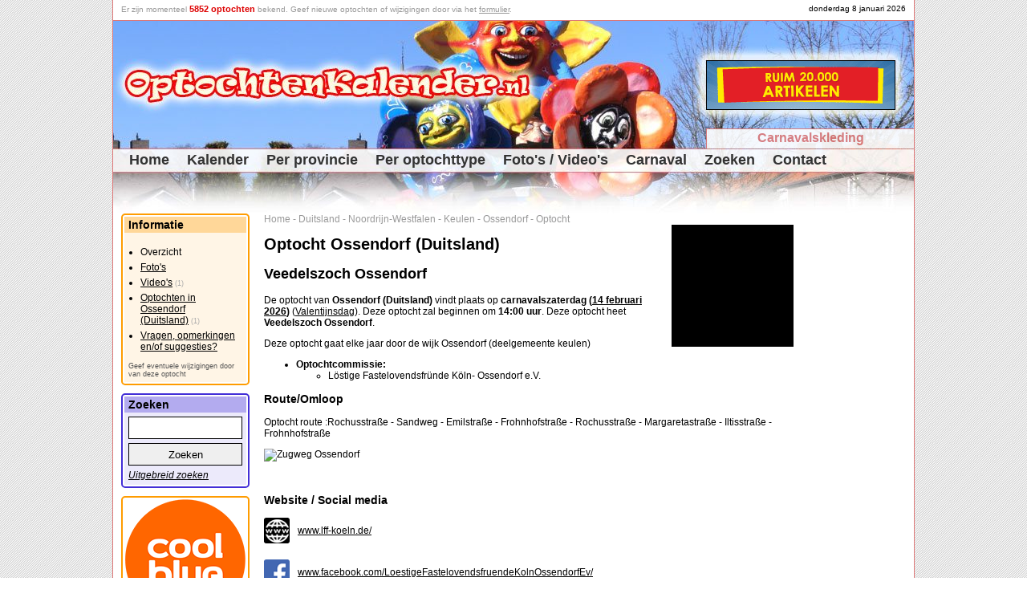

--- FILE ---
content_type: text/html
request_url: https://www.optochtenkalender.nl/duitsland/noordrijn-westfalen/keulen/ossendorf/optocht.html
body_size: 4119
content:
<!DOCTYPE html PUBLIC "-//W3C//DTD XHTML 1.0 Transitional//EN" "http://www.w3.org/TR/xhtml1/DTD/xhtml1-transitional.dtd">

<html xmlns="http://www.w3.org/1999/xhtml" lang="nl" xml:lang="nl">	<head>
		<title>Veedelszoch Ossendorf - Optocht Ossendorf (Duitsland) (Keulen - Noordrijn-Westfalen - Duitsland) - Optochtenkalender.nl</title>
		<meta http-equiv="pragma" content="no-cache" />
		<meta http-equiv="Content-Type" content="text/html; charset=ISO-8859-1" />
		<meta http-equiv="content-language" content="nl-NL" />
		<meta name="viewport" content="width=device-width,initial-scale=1.0" />
		<meta name="Description" content="De optocht van Ossendorf (Duitsland) vindt plaats op carnavalszaterdag (14 februari 2026) (Valentijnsdag). Deze optocht zal beginnen om 14:00 uur. Deze optoc..." />
		<meta name="Keywords"    content="optocht, optochtenkalender, optochten, ossendorf (duitsland), veedelszoch ossendorf, ossendorf, 14:00, 2026, beginnen, bloemencorso's, carnavalsoptochten, carnavalszaterdag, duitsland, etc, februari" />
		<meta name="robots" content="index, follow" />
		<meta name="rating" content="General" />
		<meta name="revisit" content="2" />
		<meta name="p:domain_verify" content="3df616d0d03151dc0c35526b7f94c9fc"/>
		<link rel="shortcut icon" href="/favicon.ico" type="image/ico" />
		<script type="text/javascript" src="/jquery-1.10.2.min.js"></script>
		<script type="text/javascript" src="/optochtenkalender.js?2023120604"></script>
		<link rel="canonical" href="https://www.optochtenkalender.nl/duitsland/noordrijn-westfalen/keulen/ossendorf/optocht.html" />
		<link rel="stylesheet" href="/optochtenkalender.css?2025020601" type="text/css" />
<script type="text/javascript" src="/js/fadeslideshow.js?2018022201"></script>
<script type="text/javascript">
var GalleryPhotos=new fadeSlideShow({
	wrapperid: "FadeShowPhotos_1873",
	dimensions: [150, 150],
	imagearray: [
      ["https://fotos.optochtenkalender.nl/optochten/1873/klein/1593692211_ossendorf-2020-1-.jpg", "https://www.optochtenkalender.nl/duitsland/noordrijn-westfalen/keulen/ossendorf/optocht/fotos.html", "", "Meer foto's..."]
      ,["https://fotos.optochtenkalender.nl/optochten/1873/klein/1592775619_ossendorf-2014-7-.jpg", "https://www.optochtenkalender.nl/duitsland/noordrijn-westfalen/keulen/ossendorf/optocht/fotos.html", "", "Meer foto's..."]
      ,["https://fotos.optochtenkalender.nl/optochten/1873/klein/1593692247_ossendorf-2020-3-.jpg", "https://www.optochtenkalender.nl/duitsland/noordrijn-westfalen/keulen/ossendorf/optocht/fotos.html", "", "Meer foto's..."]
      ,["https://fotos.optochtenkalender.nl/optochten/1873/klein/1592775636_ossendorf-2014-8-.jpg", "https://www.optochtenkalender.nl/duitsland/noordrijn-westfalen/keulen/ossendorf/optocht/fotos.html", "", "Meer foto's..."]
      ,["https://fotos.optochtenkalender.nl/optochten/1873/klein/1592777689_ossendorf-2016-3-.jpg", "https://www.optochtenkalender.nl/duitsland/noordrijn-westfalen/keulen/ossendorf/optocht/fotos.html", "", "Meer foto's..."]
	],
	displaymode: {type:'auto', pause:2000, cycles:0, wraparound:false},
	persist: true,
	fadeduration: 500,
	descreveal: "ondemand",
	togglerid: ""
})
</script>
<script type="application/ld+json">
{
  "@context": "http://schema.org",
  "@type": "Event",
  "name": "Veedelszoch Ossendorf - Optocht Ossendorf (Duitsland) (Keulen - Noordrijn-Westfalen - Duitsland) - Optochtenkalender.nl",
  "startDate" : "2026-02-14T14:00",
  "endDate" : "2026-02-14",
  "url" : "https://www.optochtenkalender.nl/duitsland/noordrijn-westfalen/keulen/ossendorf/optocht.html",
  "eventAttendanceMode" : "OfflineEventAttendanceMode",
  "eventStatus" : "EventScheduled",
  "image" : "https://i3.ytimg.com/vi/irJlBbFObeg/maxresdefault.jpg",
  "performer" : {
    "@type" : "PerformingGroup",
    "name" : "Löstige Fastelovendsfründe Köln- Ossendorf e.V."
  },
  "organizer" : {
    "@type" : "Organization",
    "name" : "Löstige Fastelovendsfründe Köln- Ossendorf e.V."
    ,"url" : "http://www.lff-koeln.de/"
  },
  "description" : "De optocht van Ossendorf (Duitsland) vindt plaats op carnavalszaterdag (14 februari 2026) (Valentijnsdag). Deze optocht zal beginnen om 14:00 uur. Deze optocht heet Veedelszoch Ossendorf.",
  "location" : {
    "@type" : "Place",
    "sameAs" : "https://www.optochtenkalender.nl/duitsland/noordrijn-westfalen/keulen/ossendorf.html",
    "name" : "Ossendorf, Keulen, Noordrijn-Westfalen, Duitsland",
    "address" : "Ossendorf"
  }
}
</script>
<meta property="og:title" content="Veedelszoch Ossendorf - Optocht Ossendorf (Duitsland) (Keulen - Noordrijn-Westfalen - Duitsland) - Optochtenkalender.nl" />
<meta property="og:type" content="website" />
<meta property="og:url" content="https://www.optochtenkalender.nl/duitsland/noordrijn-westfalen/keulen/ossendorf/optocht.html" />
<meta property="og:description" content="De optocht van Ossendorf (Duitsland) vindt plaats op carnavalszaterdag (14 februari 2026) (Valentijnsdag). Deze optocht zal beginnen om 14:00 uur. Deze optocht heet Veedelszoch Ossendorf." />
<meta property="og:image" content="https://i3.ytimg.com/vi/irJlBbFObeg/maxresdefault.jpg" />
<meta name="twitter:widgets:csp" content="on" />
<meta name="twitter:card" content="summary_large_image" />
<meta name="twitter:site" content="@optochten" />
<meta name="twitter:creator" content="@optochten" />
<meta name="twitter:title" content="Veedelszoch Ossendorf - Optocht Ossendorf (Duitsland) (Keulen - Noordrijn-Westfalen - Duitsland) - Optochtenkalender.nl" />
<meta name="twitter:description" content="De optocht van Ossendorf (Duitsland) vindt plaats op carnavalszaterdag (14 februari 2026) (Valentijnsdag). Deze optocht zal beginnen om 14:00 uur. Deze optocht heet Veedelszoch Ossendorf." />
<meta name="twitter:image" content="https://i3.ytimg.com/vi/irJlBbFObeg/maxresdefault.jpg" />
<script async src="//pagead2.googlesyndication.com/pagead/js/adsbygoogle.js"></script>
<script>
  (adsbygoogle = window.adsbygoogle || []).push({
    google_ad_client: "ca-pub-9738669580077951",
    enable_page_level_ads: true
  });
</script>
<!-- Global site tag (gtag.js) - Google Analytics -->
<script async src="https://www.googletagmanager.com/gtag/js?id=G-WVJNP79022"></script>
<script>
  window.dataLayer = window.dataLayer || [];
  function gtag(){dataLayer.push(arguments);}
  gtag('js', new Date());
  gtag('config', 'G-WVJNP79022');
</script>
	</head>
	<body>	<div class="HiddenImage" style="display:none;"><img src="/images/logo_optochtenkalender_3.jpg" alt="OptochtenKalender.nl" /></div>		<div class="Page">
			<div class="PageHeaderFirstLine" id="HeaderFirstLine">&nbsp;</div>
			<div class="PageHeader">				<div class="PageHeaderBanner"><script type="text/javascript" src="/banners/banners.js?2025070801"></script></div>
				<div class="PageHeaderMenuExtra"><a href="http://www.carnavalsartikel.nl/kleding.html?utm_source=optochtenkalender&amp;utm_medium=link&amp;utm_campaign=carnavalsartikel_kleding" target="_blank" rel="nofollow">Carnavalskleding</a></div>
				<div class="PageHeaderMenu2">					<div class="PageHeaderMenuItem"><a href="https://www.optochtenkalender.nl/" class="PageHeaderMenuItemHome" title="Home">Home</a></div>					<div class="PageHeaderMenuItem"><a href="https://www.optochtenkalender.nl/kalender.html" class="PageHeaderMenuItem" title="Kalender">Kalender</a></div>					<div class="PageHeaderMenuItem"><a href="https://www.optochtenkalender.nl/provincies.html" class="PageHeaderMenuItem" title="Per provincie">Per provincie</a></div>					<div class="PageHeaderMenuItem"><a href="https://www.optochtenkalender.nl/optochttypen.html" class="PageHeaderMenuItem" title="Per optochttype">Per optochttype</a></div>					<div class="PageHeaderMenuItem"><a href="https://www.optochtenkalender.nl/multimedia.html" class="PageHeaderMenuItem" title="Foto's / Video's">Foto's / Video's</a></div>					<div class="PageHeaderMenuItem"><a href="https://www.optochtenkalender.nl/carnaval.html" class="PageHeaderMenuItem" title="Carnaval">Carnaval</a></div>					<div class="PageHeaderMenuItem"><a href="https://www.optochtenkalender.nl/zoeken.html" class="PageHeaderMenuItem" title="Zoeken">Zoeken</a></div>					<div class="PageHeaderMenuItem"><a href="https://www.optochtenkalender.nl/contact.html" class="PageHeaderMenuItem" title="Contact">Contact</a></div>				</div>
			</div>
			<div class="PageColumnRight Banner">
<!-- OptochtenKalender_Responsief -->
<ins class="adsbygoogle"
     style="display:block"
     data-ad-client="ca-pub-9738669580077951"
     data-ad-slot="6010370587"
     data-ad-format="auto"></ins>
<script>
(adsbygoogle = window.adsbygoogle || []).push({});
</script>
			</div>
			<div class="PageColumnContent">
<div class="BreadCrump"><a href="https://www.optochtenkalender.nl/" class="BreadCrump" title="Home">Home</a><span class="BreadCrump"> - </span><a href="https://www.optochtenkalender.nl/duitsland.html" class="BreadCrump" title="Duitsland">Duitsland</a><span class="BreadCrump"> - </span><a href="https://www.optochtenkalender.nl/duitsland/noordrijn-westfalen.html" class="BreadCrump" title="Noordrijn-Westfalen">Noordrijn-Westfalen</a><span class="BreadCrump"> - </span><a href="https://www.optochtenkalender.nl/duitsland/noordrijn-westfalen/keulen.html" class="BreadCrump" title="Keulen">Keulen</a><span class="BreadCrump"> - </span><a href="https://www.optochtenkalender.nl/duitsland/noordrijn-westfalen/keulen/ossendorf.html" class="BreadCrump" title="Ossendorf">Ossendorf</a><span class="BreadCrump"> - </span><a href="https://www.optochtenkalender.nl/duitsland/noordrijn-westfalen/keulen/ossendorf/optocht.html" class="BreadCrump" title="Optocht">Optocht</a></div>
<script type="application/ld+json">
{
  "@context": "http://schema.org",
  "@type": "BreadcrumbList",
  "itemListElement": [
		{"@type": "ListItem","position": 1,"item": {"@id": "https://www.optochtenkalender.nl/","name": "Home"}}
		,{"@type": "ListItem","position": 2,"item": {"@id": "https://www.optochtenkalender.nl/duitsland.html","name": "Duitsland"}}
		,{"@type": "ListItem","position": 3,"item": {"@id": "https://www.optochtenkalender.nl/duitsland/noordrijn-westfalen.html","name": "Noordrijn-Westfalen"}}
		,{"@type": "ListItem","position": 4,"item": {"@id": "https://www.optochtenkalender.nl/duitsland/noordrijn-westfalen/keulen.html","name": "Keulen"}}
		,{"@type": "ListItem","position": 5,"item": {"@id": "https://www.optochtenkalender.nl/duitsland/noordrijn-westfalen/keulen/ossendorf.html","name": "Ossendorf"}}
		,{"@type": "ListItem","position": 6,"item": {"@id": "https://www.optochtenkalender.nl/duitsland/noordrijn-westfalen/keulen/ossendorf/optocht.html","name": "Optocht"}}
	]
}
</script>
<div class="ContentBlock"><div id="FadeShowPhotos_1873" class="FadeShowPhotos"></div><h1>Optocht Ossendorf (Duitsland)</h1><h2>Veedelszoch Ossendorf</h2><p>De optocht van <strong>Ossendorf (Duitsland)</strong> vindt plaats op <strong>carnavalszaterdag (<a href="https://www.optochtenkalender.nl/kalender/14-februari-2026.html" class="Intern">14 februari 2026</a>)</strong> (<a href="https://www.optochtenkalender.nl/kalender/feestdagen/valentijnsdag.html">Valentijnsdag</a>). Deze optocht zal beginnen om <strong>14:00 uur</strong>. Deze optocht heet <strong>Veedelszoch Ossendorf</strong>. </p><p>Deze optocht gaat elke jaar door de wijk Ossendorf (deelgemeente keulen)</p><ul><li><strong>Optochtcommissie:</strong><ul><li>Löstige Fastelovendsfründe Köln- Ossendorf e.V.</li></ul></li></ul><h3>Route/Omloop</h3><p>Optocht route :Rochusstraße - Sandweg - Emilstraße - Frohnhofstraße - Rochusstraße - Margaretastraße - Iltisstraße - Frohnhofstraße</p><p><img src="https://fotos.optochtenkalender.nl/optochten/1873/normaal/1586460956_Zugweg-ossendorf.jpeg" alt="Zugweg Ossendorf" title="Zugweg Ossendorf" class="Photo500x352" /></p><p>&nbsp;</p><h3>Website / Social media</h3><div class="BlockIcons"><div class="BlockIcon"><div class="Icon Website"></div><div class="Text"><a href="https://www.lff-koeln.de/" rel="external" onclick="TrackGoogleOutboundLink2('https://www.lff-koeln.de/');">www.lff-koeln.de/</a></div><div class="ClearBoth"></div></div><div class="BlockIcon"><div class="Icon Facebook"></div><div class="Text"><a href="https://www.facebook.com/LoestigeFastelovendsfruendeKolnOssendorfEv/" rel="external" onclick="TrackGoogleOutboundLink2('https://www.facebook.com/LoestigeFastelovendsfruendeKolnOssendorfEv/');">www.facebook.com/LoestigeFastelovendsfruendeKolnOssendorfEv/</a></div><div class="ClearBoth"></div></div></div></div><h3>Videos</h3><div class="BlockLeft3_1"><div class="BlockLeft3ContentOnEven"><div class="PartItemContent"><a href="https://www.optochtenkalender.nl/duitsland/noordrijn-westfalen/keulen/ossendorf/optocht/videos.html"> <img src="//i3.ytimg.com/vi/irJlBbFObeg/default.jpg" class="Movie" alt="Ossendorfer Zoch 2017" title="Ossendorfer Zoch 2017" /></a><br /><a href="https://www.optochtenkalender.nl/duitsland/noordrijn-westfalen/keulen/ossendorf/optocht/videos.html" class="SmallLink" title="Ossendorfer Zoch 2017"> Ossendorfer Zoch 2017</a><br /></div><div class="PartItemContentText"><a href="https://www.optochtenkalender.nl/duitsland/noordrijn-westfalen/keulen/ossendorf/optocht/videos.html" class="MoreLink"> Alle videos &gt;&gt;&gt;</a><br /></div></div></div><p><a href="https://www.optochtenkalender.nl/cgi-bin/optocht.pl?id=1873&amp;part=videos-toevoegen" rel="nofollow" class="MoreLink">Geef een video door van deze optocht.</a></p><h3>Foto's</h3><p>Op dit moment zijn er nog geen foto's doorgegeven.</p><ul><li><a href="https://www.optochtenkalender.nl/cgi-bin/optocht.pl?id=1873&amp;part=fotos-toevoegen" rel="nofollow">Geef een foto door</a></li></ul><div class="BlockBannerContent"><a href="https://feestbazaarnl.webshopapp.com/tracking/tradetracker/redirect/?tt=21805_874590_89218_&amp;r=" target="_blank" rel="sponsored nofollow"><img src="https://ti.tradetracker.net/?c=21805&amp;m=874590&amp;a=89218&amp;r=&amp;t=html" width="468" height="60" border="0" alt="" class="Banner" /></a><br />&nbsp;<br /><a href="https://partner.bol.com/click/click?p=1&amp;t=url&amp;s=45043&amp;url=https%3A%2F%2Fwww.bol.com%2Fnl%2Fnl%2F&amp;f=BAN&amp;name=Bol%20Algemeen&amp;subid=" target="_blank"><img src="https://bannersimages.s-bol.com/Fallback-affiliate-banners-468x60.jpg" width="468" height="60" alt="Bol Algemeen" class="Banner" /></a><img src="https://partner.bol.com/click/impression?p=1&amp;s=45043&amp;t=url&amp;f=BAN&amp;name=Bol%20Algemeen&amp;subid=" width="1" height="1" alt="Bol Algemeen"/><br /></div>			</div>
			<div class="PageColumnLinks">
				<div class="BlockLeft1">
					<div class="BlockLeft1Title">Informatie</div>
					<div class="BlockLeft1ContentEven">
<ul class="Information"><li>Overzicht</li><li><a href="https://www.optochtenkalender.nl/duitsland/noordrijn-westfalen/keulen/ossendorf/optocht/fotos.html" title="Foto's">Foto's</a></li><li><a href="https://www.optochtenkalender.nl/duitsland/noordrijn-westfalen/keulen/ossendorf/optocht/videos.html" title="Video's">Video's</a>&nbsp;<span class="SmallCount">(1)</span></li><li><a href="https://www.optochtenkalender.nl/duitsland/noordrijn-westfalen/keulen/ossendorf.html" title="Optochten in Ossendorf (Duitsland)">Optochten in Ossendorf (Duitsland)</a>&nbsp;<span class="SmallCount">(1)</span></li><li><a href="/contact.html?optocht=1873&amp;optochtnaam=Optocht van Ossendorf (carnavalszaterdag, 14 februari 2026 om 14:00 uur)" title="Vragen, opmerkingen en/of suggesties?">Vragen, opmerkingen en/of suggesties?</a></li></ul><a href="/cgi-bin/wijzigingsformulier.pl?optocht=1873" class="MoreLinkSmall" rel="nofollow">Geef eventuele wijzigingen door van deze optocht</a><br />					</div>
				</div>
				<div class="BlockLeft2">
					<div class="BlockLeft2Title">Zoeken</div>
					<div class="BlockLeft2ContentEven">
						<form method="get" action="/cgi-bin/zoeken.pl">							<input type="text" name="searchword" value="" class="SearchWord" /><br />							<input type="submit" name="action" value="Zoeken" class="SearchWordSubmit" /><br />						</form>						<a href="https://www.optochtenkalender.nl/zoeken.html" class="MoreLink" title="Uitgebreid zoeken">Uitgebreid zoeken</a>					</div>
				</div>
<div class="BlockBannerLinks"><a href="https://www.awin1.com/cread.php?awinmid=85161&awinaffid=335885&ued=https%3A%2F%2Fwww.coolblue.nl%2F" rel="sponsored" target="_blank"><img src="https://www.optochtenkalender.nl/banners/banner_coolblue.png" width="150" height="150" border="0"/></a></div><div class="BlockSocialMedia">
<a href="http://www.facebook.com/OptochtenKalender.nl" target="_blank" title="Volg ons op Facebook">
<img src="/images/facebook.gif" class="SmallBorder" alt="Volg ons op Facebook" />
</a>
<a href="http://www.facebook.com/OptochtenKalender.nl" target="_blank" title="Volg ons op Facebook">Volg ons op Facebook</a><br />
<a href="https://twitter.com/Optochten" class="twitter-follow-button" data-lang="nl" data-show-count="false" data-width="136px">Follow @Optochten</a><script async src="https://platform.twitter.com/widgets.js" charset="utf-8"></script><br />
</div>
			</div>
			<div class="ClearBoth">&nbsp;</div>			<div class="PageFooterLastLine">				<span class="Gray">OptochtenKalender.nl spant zich in om de informatie op deze website correct, actueel en toegankelijk te maken en te houden. Aan deze internetpublicatie kunnen echter geen rechten worden ontleend. De makers van de website aanvaarden geen enkele aansprakelijkheid voor technische of redactionele fouten, voor het tijdelijk niet beschikbaar zijn van deze website, voor de gevolgen van het gebruik van de informatie alsmede voor ontbrekende of onjuiste vermelding van gegevens op deze website.</span><br />				&nbsp;<br />				&copy; Copyright 2011-2026Kalender.nl - Alle rechten voorbehouden - <a href="/disclaimer.html">Disclaimer</a> - <a href="/privacy-statement.html">Privacy</a><br />				<span class="Gray">Laatst bijgewerkt: 26 aug 2025 - 11:09</span>			</div>
		</div>
		<div class="PanelPopUp">
			<div class="PopUpTransparant"></div>
			<div class="PopUpContent"></div>
		</div>
	</body>
</html>

--- FILE ---
content_type: text/html; charset=utf-8
request_url: https://www.google.com/recaptcha/api2/aframe
body_size: 270
content:
<!DOCTYPE HTML><html><head><meta http-equiv="content-type" content="text/html; charset=UTF-8"></head><body><script nonce="L1Qv8YGryaXZGd5jFJJEYA">/** Anti-fraud and anti-abuse applications only. See google.com/recaptcha */ try{var clients={'sodar':'https://pagead2.googlesyndication.com/pagead/sodar?'};window.addEventListener("message",function(a){try{if(a.source===window.parent){var b=JSON.parse(a.data);var c=clients[b['id']];if(c){var d=document.createElement('img');d.src=c+b['params']+'&rc='+(localStorage.getItem("rc::a")?sessionStorage.getItem("rc::b"):"");window.document.body.appendChild(d);sessionStorage.setItem("rc::e",parseInt(sessionStorage.getItem("rc::e")||0)+1);localStorage.setItem("rc::h",'1767837426593');}}}catch(b){}});window.parent.postMessage("_grecaptcha_ready", "*");}catch(b){}</script></body></html>

--- FILE ---
content_type: text/css
request_url: https://www.optochtenkalender.nl/optochtenkalender.css?2025020601
body_size: 8638
content:
body{background-image:url(/images/background_gray.jpg);padding:0px;margin:0px;font-family:arial;font-size:12px;}
body.WhiteBody{background:none;margin-left:10px;margin-right:10px;}
a{color:#000000;}
h1{font-size:20px;}
div.Hidden,span.Hidden,tr.Hidden{display:none;}
div.Page{background-color:#ffffff;border-right:1px solid #dd7777;border-left:1px solid #dd7777;border-bottom:1px solid #dd7777;margin:0 auto;overflow:hidden;width:998px;}
div.PageHeaderFirstLine{text-align:right;font-family:arial;font-size:10px;height:20px;margin-top:5px;margin-right:10px;}
div.PageFooterLastLine{text-align:center;font-family:arial;font-size:10px;padding:5px;margin-top:5px;border-top:1px solid #dd7777;}
div.PageHeader{width:998px;height:240px;background-image:url(/images/header.jpg);border-top:1px solid #dd7777;}
div.PageHeaderBanner{width:234px;height:60px;background-color:#ffffff;margin-top:49px;margin-left:739px;border:1px solid #000000;}
div.PageHeaderMenuExtra{width:258px;text-align:center;height:22px;padding-top:2px;background-color:#ffffff;margin-top:23px;margin-left:739px;border-top:1px solid #dd7777;border-left:1px solid #dd7777;opacity:0.9;filter:alpha(opacity=90);-moz-opacity:0.9;}
div.PageHeaderMenuExtra a{font-weight:bold;text-decoration:none;font-family:arial;font-size:16px;color:#dd7777;}
div.PageHeaderMenu2{height:28px;margin-top:4px;}
div.PageHeaderMenu{height:28px;margin-top:52px;}
div.PageHeaderMenuItem{float:left;}
div.LeftBanner{width:120px;height:600px;background-color:#ffffff;border:1px solid #000000;}
div.LeftBanner120240{width:120px;height:240px;background-color:#aaaaaa;border:1px solid #000000;}
div.FadeShowPhotos{border:1px solid #000000;width:150px;height:150px;margin-left:20px;float:right;}
div.ContentBlock{float:left;width:100%;}
input.SearchWord{border:1px solid #000000;width:calc(100% - 6px);height:24px;}
input.SearchWordSubmit{margin-top:5px;margin-bottom:5px;border:1px solid #000000;width:100%;height:28px;}
input.Newsletter{border:1px solid #000000;width:100px;}
input.NewsletterSubmit{margin-top:5px;margin-bottom:5px;border:1px solid #000000;width:102px;}
input.ButtonPrevious, input.ButtonNext{padding:5px 10px;margin-right:10px;}
a.HomeExtraMarginLeft{margin-left:55px;}
a.PageHeaderMenuItemHome,
a.PageHeaderMenuItem{font-weight:bold;text-decoration:none;font-family:arial;font-size:18px;color:#333333;}
a.PageHeaderMenuItemHome{margin-left:20px;}
a.PageHeaderMenuItem{margin-left:22px;}
div.ClearBoth{clear:both;}
div.ItemsColumn{width:200px;float:left;}
div.ItemsColumn2{width:280px;float:left;}
div.PageColumnLinks{float:left;width:160px;margin-left:10px;margin-right:10px;}
div.PageColumnContent{float:right;width:660px;margin-right:10px;}
div.PageColumnRight{float:right;width:125px;min-height:10px;margin:0px 5px 10px 10px;}
div.PageColumnBanners{float:right;width:120px;margin-right:5px;font-size:10px;}
span.BreadCrump{color:#999999;}
a.BreadCrump,
a.BreadCrump:link{font-family:arial;text-decoration:none;color:#999999;}
a.MoreLink{font-style:italic;}
a.MoreLinkSmall{font-size:9px;text-decoration:none;color:#555555;}
a.MoreLinkSmall:hover{text-decoration:underline;}
a.SmallLink{font-size:10px;}
span.MoreTextSmall{font-size:9px;text-decoration:none;color:#555555;}
div.BlockLeft1,
div.BlockLeft2,
div.BlockLeft3,
div.BlockLeft3_1,
div.BlockLeft3_2,
div.BlockLeft3_3,
div.BlockLeftBanner,
div.BlockInputData{padding:2px;margin-bottom:10px;border-radius:5px 5px 5px 5px;-moz-border-radius: 5px 5px 5px 5px;-webkit-border-radius: 5px 5px 5px 5px;}
div.BlockLeft2.BlockSearch{max-width:400px;width:auto;}
div.BlockLeft1Title,
div.BlockLeft2Title,
div.BlockLeft3Title,
div.BlockLeftBannerTitle,
div.BlockInputDataTitle{font-weight:bold;padding-top:2px;padding-bottom:2px;padding-left:5px;padding-right:5px;font-size:14px;}
div.BlockLeft1ContentEven,
div.BlockLeft1ContentOnEven,
div.BlockLeft2ContentEven,
div.BlockLeft2ContentOnEven,
div.BlockLeft3ContentEven,
div.BlockLeft3ContentOnEven,
div.BlockLeftBannerContentEven,
div.BlockLeftBannerContentOnEven,
div.BlockInputDataContentEven,
div.BlockInputDataContentOnEven{padding:5px;font-size:12px;}
div.BlockLeft1{border:2px solid #ff9c00;}
div.BlockLeft1Title{background-color:#ffd799;}
div.BlockLeft1ContentEven{background-color:#fff5e6;}
div.BlockLeft1ContentOnEven{background-color:#ffebcc;}
div.BlockLeft2{border:2px solid #422ed7;}
div.BlockLeft2Title{background-color:#b3abef;}
div.BlockLeft2ContentEven{background-color:#eceafb;}
div.BlockLeft2ContentOnEven{background-color:#d9d5f7;}
div.BlockLeft3,
div.BlockLeft3_1,
div.BlockLeft3_2,
div.BlockLeft3_3{border:2px solid #d72e2e;}
div.BlockLeft3_1{width:162px;}
div.BlockLeft3_2{width:330px;}
div.BlockLeft3_3{width:500px;}
div.BlockLeft3Title{background-color:#efabab;}
div.BlockLeft3ContentEven{background-color:#fbeaea;}
div.BlockLeft3ContentOnEven{background-color:#f7d5d5;}
div.BlockLeftBanner{border:2px solid #eaff78;}
div.BlockLeftBannerTitle{background-color:#f7ffc9;}
div.BlockLeftBannerContentEven{background-color:#fdfff2;}
div.BlockLeftBannerContentOnEven{background-color:#fbffe4;}
div.BlockInputData{width:calc(100% - 8px);border:2px solid #0126c6;}
div.BlockInputDataTitle{background-color:#99a8e8;}
div.BlockInputDataContentEven{background-color:#ccd4f4;}
div.BlockInputDataContentOnEven{background-color:#e6eafa;}
table.TableResults{border:2px solid #d72e2e;border-radius:5px 5px 5px 5px;-moz-border-radius:5px 5px 5px 5px;-webkit-border-radius:5px 5px 5px 5px;width:100%;}
td.TableResultsHeader,
td.TableResultsHeaderDate,
td.TableResultsHeaderCity,
td.TableResultsHeaderType,
td.TableResultsHeaderTime{background-color:#efabab;font-weight:bold;padding-left:5px;padding-right:5px;font-size:14px;}
td.TableResultsHeaderDate{width:90px;}
td.TableResultsHeaderCity{width:210px;}
td.TableResultsHeaderCity.Extra{width:447px;}
td.TableResultsHeaderType{width:120px;}
td.TableResultsHeaderTime{width:55px;}
td.TableResultsRowEven,
td.TableResultsRowOnEven,
td.TableResultsRowEvenRight,
td.TableResultsRowOnEvenRight{vertical-align:top;padding-left:5px;padding-right:5px;font-size:12px;}
td.TableResultsRowEven,
td.TableResultsRowEvenRight{background-color:#fbeaea;}
td.TableResultsRowOnEven,
td.TableResultsRowOnEvenRight{background-color:#f7d5d5;}
td.TableResultsRowEvenRight,
td.TableResultsRowOnEvenRight{text-align:right;}
td.TableResultsRowCancelled, td.TableResultsRowCancelled a{color:#777777;}
td.TableResultsRowCancelled, td.TableResultsRowCancelled span.Grey{color:#555555;}
td.TableResultsRowCancelled{color:#777777;}
div.CalendarMonth{float:left;width:210px;margin-left:15px;}
div.CalendarMonth.FirstItem {margin-left:0px;}
table.TableCalendar{border:2px solid #339933;border-radius:5px 5px 5px 5px;-moz-border-radius:5px 5px 5px 5px;-webkit-border-radius:5px 5px 5px 5px;}
td.TableCalendarHeader{text-align:right;background-color:#add6ad;font-weight:bold;}
td.TableCalendarFieldNoMonth{background-color:#ffffff;}
td.TableCalendarFieldNoMonth,
td.TableCalendarFieldActive,
td.TableCalendarFieldInActive{text-align:right;width:25px;height:26px;padding-right:2px;}
td.TableCalendarFieldActive{background-color:#d6ebd6;}
td.TableCalendarFieldInActive{background-color:#ebf5eb;}
td.TableCalendarFieldHistory{background-color:#dedede;}
td.TableCalendarFieldToday{background-color:#ffd799;}
div.ChangeFormName,
div.InputFormName{float:left;font-weight:bold;width:160px;height:30px;}
div.ChangeFormValue{float:left;width:440px;}
div.InputFormValue{float:left;width:340px;}
select.ChangeFormSelect,
select.InputFormSelect{width:200px;}
input.ChangeDataNoWidth,
input.InputDataNoWidth{border:1px solid #000000;}
input.InputData,
input.InputDataShort,
input.ChangeData{width:300px;border:1px solid #000000;}
input.InputDataShort{width:100px;border:1px solid #000000;}
textarea.InputData,
textarea.ChangeData,
textarea.ChangeDataSmall{width:300px;height:200px;border:1px solid #000000;}
textarea.ChangeDataSmall{height:100px;}
div.BlockSocialMedia{}
div.BlockSocialMedia a{text-decoration:none;color:#000000;font-size:10px;}
div.BlockSocialMedia img.SmallBorder{border:1px solid #000000;}
span.SmallCount{color:#aaaaaa;font-size:9px;}
ul.Information li, ul.ChangeInformation li{margin: 0px 0px 5px -25px;}
ul.ChangeInformation li{font-size:10px;}
ul.ErrorMessages li{color:#ff0000;}
div.InformationSocialMedia{margin-bottom:10px;}
div.PartItemContent{width:150px;float:left;padding-right:10px;}
div.PartItemContentText{clear:both;text-align:right;}
div.PartItemContent span.ExtraInfo{font-size:11px;}
div.PartItemContent span.DateTimeInfo{font-size:11px;color:#aaaaaa;}
div.PartItemContent.Clickable{cursor:pointer;}
img.NewsItem,
img.Photo,
img.PhotoThumb,
img.Movie{border:1px solid #000000;}
img.NewsItem{float:right;}
img.PhotoThumb{width:150px;height:150px;}
img.ImageOKSmall{width:16px;height:16px;float:right;margin-left:10px;}
img.ImageOKMedium{width:32px;height:32px;float:left;margin-right:10px;}
div.BlockLeft3 div.BlockLeft3ContentOnEven div.PartItemContent img.Movie{width:150px;}
div.InformationSocialMedia iframe{border:none;overflow:hidden;width:120px;height:21px;}
div.InformationSocialMedia div.GooglePlus{margin-top:2px;}
a.Gray,
span.Gray,
strong.Gray{color:#555555;}
a.LightGray,
span.LightGray,
strong.LightGray{color:#aaaaaa;}
table.TableAdvertorials{border:2px solid #606060;}
td.TableAdvertorialsColumnTitle,
td.TableAdvertorialsColumnPrice,
td.TableAdvertorialsColumnLink,
td.TableAdvertorialsColumn{padding-left:5px;padding-right:5px;font-size:12px;width:145px;vertical-align:top;}
td.TableAdvertorialsColumnTitle a{font-weight:bold;text-decoration:none;color:#000000;}
td.TableAdvertorialsColumn{text-align:center;}
td.TableAdvertorialsColumn img{max-width:120px;max-height:200px;border:0px;}
td.TableAdvertorialsColumnPrice{font-weight:bold;}
td.TableAdvertorialsColumnLink a{font-style:italic;}
div.PanelPopUp{display:none;position:absolute;top:0px;left:0px;z-index:2000;}
div.PanelPopUp div.PopUpTransparant{position:absolute;top:0px;left:0px;background-color:#ffffff;-ms-filter:'progid:DXImageTransform.Microsoft.Alpha(Opacity=70)';filter:alpha(opacity=70);opacity:0.7;z-index:10;}
div.PanelPopUp div.PopUpContent{position:absolute;top:100px;left:100px;border:2px solid #0126c6;background-color:#e6eafa;z-index:11;overflow:hidden;}
div.PanelPopUp div.PopUpContent div.PopUpHeader div.PopUpTitle{background-color:#99a8e8;color:#000000;font-weight:bold;font-size:16px;padding-left:10px;padding-top:3px;height:24px;}
div.PanelPopUp div.PopUpContent div.PopUpHeader div.PopUpClose{float:right;width:11px;height:11px;background-image:url(../images/buttonclose.png);cursor:pointer;margin-top:5px;margin-right:8px;}
div.PanelPopUp div.PopUpContent iframe{border:0px;padding-top:0px;margin-top:0px;}
span.SelectOptocht{font-style:italic;color:#000000;text-decoration:underline;cursor:pointer;}
div.LinkPrevious{float:left;}
div.LinkNext{float:right;}
div.LinkPrevious a, div.LinkNext a{text-decoration:none;color:#555555;}
div.BlockTableResults{}
p.Attention{border:1px dotted #f00000;background-color:#fff5e6;padding:5px;border-radius:5px 5px 5px 5px;-moz-border-radius: 5px 5px 5px 5px;-webkit-border-radius: 5px 5px 5px 5px;}
p.Attention.BehindPhotos{border:1px dotted #f00000;background-color:#fff5e6;padding:5px;width:calc(100% - 182px);}
p.Question{border:1px dotted #555555;background-color:#eeeeee;padding:10px;border-radius:5px 5px 5px 5px;-moz-border-radius: 5px 5px 5px 5px;-webkit-border-radius: 5px 5px 5px 5px;}
p.MessagePositive{border:2px dotted #ff9c00;background-color:#fff5e6;padding:10px;border-radius:5px 5px 5px 5px;-moz-border-radius: 5px 5px 5px 5px;-webkit-border-radius: 5px 5px 5px 5px;}
div.Icon{background-image:url(/images/icons.png?20241018);width:32px;height:32px;float:left;border-radius:3px 3px 3px 3px;-moz-border-radius:3px 3px 3px 3px;-webkit-border-radius:3px 3px 3px 3px;}
div.Icon.Facebook{background-position:0px;}
div.Icon.Twitter{background-position:-32px;}
div.Icon.Instagram{background-position:-64px;}
div.Icon.WhatsApp{background-position:-96px;}
div.Icon.YouTube{background-position:-128px;}
div.Icon.Pinterest{background-position:-160px;}
div.Icon.Website{background-position:-192px;}
div.Icon.TikTok{background-position:-224px;}
div.Icon.X{background-position:-256px;}
div.BlockIcons{clear:both;}
div.BlockIcons div.BlockIcon{margin-bottom:10px;}
div.BlockIcons div.BlockIcon div.Text{min-height:32px;line-height:12px;float:left;margin:10px 0px 0px 10px;width:calc(100% - 42px);}
div.BlockIcons div.BlockIcon div.Icon{float:left;}
div.BlockMultimedia{width:320px;float:left;margin:10px 10px 0px 0px;}
div.BlockMultimedia.PhotoThumb{height:160px;}
div.BlockMultimedia.PhotoThumb div.BlockPhoto{width:160px;}
div.BlockMultimedia.PhotoThumb div.BlockData{width:160px;}

div.BlockMultimedia.Movie{height:120px;}
div.BlockMultimedia.Movie div.BlockPhoto{width:130px;}
div.BlockMultimedia.Movie div.BlockData{width:170px;}

div.BlockFilters{background-image:url(/images/loading.gif);background-repeat:no-repeat;background-size:20px 20px;background-position:5px 2px;float:left;background-color:#eeeeee;border-radius:5px 5px 5px 5px;-moz-border-radius: 5px 5px 5px 5px;-webkit-border-radius: 5px 5px 5px 5px;padding:5px 5px 5px 30px;color:#222222;margin-bottom:10px;}
div.BlockFilters.Loaded{background-image:url(/images/filters.png);}
div.BlockFilters div.Title{text-decoration:underline;cursor:pointer;}
div.BlockFilters div.BlockItems{display:none;float:left;width:33%;margin-top:5px;}
div.BlockFilters div.BlockItems:nth-child(3n+2) { clear:both;}
div.BlockFilters div.BlockItems strong {border-bottom:1px dotted #888888;cursor:pointer;}
div.BlockFilters div.BlockItems strong.Clicked {border-bottom:0px dotted #888888;}
div.BlockFilters div.BlockItems ul{padding-left:20px;}
div.BlockFilters div.BlockItems ul li span{border-bottom:1px dotted #888888;cursor:pointer;}
div.BlockFilters div.BlockItems ul li span.Clicked{border-bottom:0px;font-weight:700;}
div.BlockFilters.Open {width:calc(100% - 10px);background-image:none;padding:5px;}
div.BlockFilters.Open div.Title{background-color:#222222;color:#eeeeee;padding:5px;border-radius:5px 5px 5px 5px;-moz-border-radius: 5px 5px 5px 5px;-webkit-border-radius: 5px 5px 5px 5px;font-weight:700;text-decoration:none;}
div.BlockFilters.Open div.BlockItems{display:block;}

div.BlockBannerLinks{    clear:both;border: 2px solid #ff9c00;    background-color: #ffffff;padding:2px;margin:10px 0px 10px 0px;border-radius:5px 5px 5px 5px;-moz-border-radius: 5px 5px 5px 5px;-webkit-border-radius: 5px 5px 5px 5px;text-align:center;}
div.BlockBannerContent{    clear:both;border: 2px solid #ff9c00;    background-color: #fff5e6;padding:2px;margin:10px 0px 10px 0px;border-radius:5px 5px 5px 5px;-moz-border-radius: 5px 5px 5px 5px;-webkit-border-radius: 5px 5px 5px 5px;text-align:center;}

img.Img11VragenTop{max-width:50%;height:auto;float:right;border-radius: 5px 5px 5px 5px;-moz-border-radius: 5px 5px 5px 5px;-webkit-border-radius: 5px 5px 5px 5px;border:0px;}
img.Img11VragenBottom{max-width:100%;border-radius: 5px 5px 5px 5px;-moz-border-radius: 5px 5px 5px 5px;-webkit-border-radius: 5px 5px 5px 5px;}

@media (max-width:479px){
div.BlockBannerLinks{    width:calc(100% - 8px);}
div.BlockBannerContent{    width:calc(100% - 8px);}
div.BlockBannerContent img.Banner{    width:100%;height:auto;}

div.Page{max-width:calc(100% - 20px);padding-bottom:30px;}
div.Page div.PageHeaderFirstLine{height:48px;}
div.Page div.PageHeader{width:100%;height:144px;background-image:url(/images/headermobile.jpg);background-size:100% auto;background-repeat:no-repeat;}
div.Page div.PageHeader div.PageHeaderBanner{display:block;position:fixed;bottom:0px;width:calc(100% - 20px);border-left:0px;margin:0px;text-align:center;z-index:10;text-align:center;border-bottom: 1px solid #dd7777;border-top: 1px solid #dd7777;border-right: 1px solid #dd7777;}
div.Page div.PageHeader div.PageHeaderMenuExtra{width:180px;margin-left:calc(100% - 182px);margin-top:119px;}
div.Page div.PageHeader div.PageHeaderMenu2{height:auto;height:48px;margin-top:0px;border-top:1px solid #dd7777;border-bottom:1px solid #dd7777;background-image:url(/images/trans75.png);}
div.Page div.PageHeader div.PageHeaderMenuItem{margin:4px 0px 1px 10px;}
a.PageHeaderMenuItemHome,
a.PageHeaderMenuItem{font-size:15px;margin-left:0px;}
div.Page div.PageColumnRight{ display:none;}
div.Page div.PageColumnContent{width:calc(100% - 20px);float:left;margin-left:10px;}
div.Page div.PageColumnLinks{width:calc(100% - 20px);margin-right:0px;float:left;}
div.Page div.PageColumnLinks div.BlockLeft1,
div.Page div.PageColumnLinks div.BlockLeft2,
div.Page div.PageColumnLinks div.BlockLeft3,
div.Page div.PageColumnLinks div.BlockLeftBanner1,
div.Page div.PageColumnLinks div.BlockSocialMedia{width:calc(100% - 8px);float:left;margin-right:10px;}
div.PageColumnContent p,
div.PageColumnContent ul li,
div.PageColumnContent ul li a{font-size:16px;}
div.PageColumnContent ul li{margin-left:-20px;}
div.PageColumnContent div.BreadCrump{margin-top:10px;}
div.PartItemContent{width:120px;margin-bottom:10px;}
div.PartItemContent img.PhotoThumb{width:120px;height:120px;}
div.PartItemContent a.SmallLink{font-size:14px;}
div.FadeShowPhotos{display:none;}
td.TableAdvertorialsColumn3,
td.TableAdvertorialsColumn4{display:none;}
a.HomeExtraMarginLeft{clear:both;margin-top:10px;margin-bottom:10px;margin-left:0px;float:left;}
div.CalendarMonth,div.CalendarMonth.FirstItem {margin-left:0px;width:290px;margin-bottom:10px;}
td.TableCalendarFieldNoMonth, td.TableCalendarFieldActive, td.TableCalendarFieldInActive {width: 32px;height: 28px;padding-right:6px;font-size:14px;}
div.BlockLeft3 div.BlockLeft3ContentOnEven div.PartItemContent img.Movie {width: 120px;}
div.PartItemContent {padding-right:15px;}
div.BlockTableResults{overflow-x:auto;}
table.TableResults td{padding-top:5px;padding-bottom:5px;}
ul li{margin-bottom:10px;}
img{max-width:288px;height:auto;}
div.BlockInputData{width:282px;}
div.InputFormName{height:auto;}
div.InputFormValue{width:272px;}
input.InputData,
input.InputDataShort,
input.ChangeData,
textarea.ChangeData,
textarea.ChangeDataSmall{width:268px;}
p.Attention.BehindPhotos{width:auto;}
div.PageFooterLastLine{margin-bottom:30px;}
}
@media (max-width:396px){
div.Page div.PageHeader{height:178px;}
div.Page div.PageHeader div.PageHeaderMenuExtra{margin-top:90px;}
div.Page div.PageHeader div.PageHeaderMenu2{height:68px;}
a.PageHeaderMenuItemHome,
a.PageHeaderMenuItem{font-size:15px;}
}
/*Photos*/
img.Photo100x100{width:100px;height:100px;}img.Photo120x90{width:120px;height:90px;}img.Photo146x500{width:146px;height:500px;}img.Photo150x225{width:150px;height:225px;}img.Photo150x91{width:150px;height:91px;}img.Photo152x331{width:152px;height:331px;}img.Photo155x500{width:155px;height:500px;}img.Photo156x500{width:156px;height:500px;}img.Photo163x203{width:163px;height:203px;}img.Photo163x500{width:163px;height:500px;}img.Photo165x500{width:165px;height:500px;}img.Photo175x500{width:175px;height:500px;}img.Photo176x500{width:176px;height:500px;}img.Photo178x500{width:178px;height:500px;}img.Photo183x500{width:183px;height:500px;}img.Photo185x500{width:185px;height:500px;}img.Photo188x266{width:188px;height:266px;}img.Photo189x267{width:189px;height:267px;}img.Photo191x265{width:191px;height:265px;}img.Photo195x500{width:195px;height:500px;}img.Photo196x274{width:196px;height:274px;}img.Photo197x500{width:197px;height:500px;}img.Photo199x200{width:199px;height:200px;}img.Photo199x500{width:199px;height:500px;}img.Photo200x150{width:200px;height:150px;}img.Photo200x200{width:200px;height:200px;}img.Photo200x282{width:200px;height:282px;}img.Photo200x300{width:200px;height:300px;}img.Photo202x300{width:202px;height:300px;}img.Photo205x500{width:205px;height:500px;}img.Photo206x274{width:206px;height:274px;}img.Photo207x500{width:207px;height:500px;}img.Photo209x300{width:209px;height:300px;}img.Photo210x148{width:210px;height:148px;}img.Photo210x240{width:210px;height:240px;}img.Photo210x300{width:210px;height:300px;}img.Photo211x300{width:211px;height:300px;}img.Photo212x300{width:212px;height:300px;}img.Photo213x159{width:213px;height:159px;}img.Photo213x300{width:213px;height:300px;}img.Photo213x319{width:213px;height:319px;}img.Photo213x320{width:213px;height:320px;}img.Photo219x500{width:219px;height:500px;}img.Photo222x500{width:222px;height:500px;}img.Photo223x500{width:223px;height:500px;}img.Photo224x500{width:224px;height:500px;}img.Photo225x300{width:225px;height:300px;}img.Photo225x500{width:225px;height:500px;}img.Photo226x464{width:226px;height:464px;}img.Photo227x229{width:227px;height:229px;}img.Photo228x320{width:228px;height:320px;}img.Photo229x300{width:229px;height:300px;}img.Photo229x408{width:229px;height:408px;}img.Photo230x500{width:230px;height:500px;}img.Photo231x500{width:231px;height:500px;}img.Photo236x500{width:236px;height:500px;}img.Photo237x500{width:237px;height:500px;}img.Photo238x500{width:238px;height:500px;}img.Photo239x500{width:239px;height:500px;}img.Photo240x240{width:240px;height:240px;}img.Photo240x300{width:240px;height:300px;}img.Photo240x331{width:240px;height:331px;}img.Photo242x500{width:242px;height:500px;}img.Photo243x500{width:243px;height:500px;}img.Photo244x500{width:244px;height:500px;}img.Photo245x500{width:245px;height:500px;}img.Photo246x500{width:246px;height:500px;}img.Photo247x340{width:247px;height:340px;}img.Photo247x349{width:247px;height:349px;}img.Photo247x500{width:247px;height:500px;}img.Photo248x500{width:248px;height:500px;}img.Photo249x500{width:249px;height:500px;}img.Photo250x300{width:250px;height:300px;}img.Photo250x444{width:250px;height:444px;}img.Photo250x500{width:250px;height:500px;}img.Photo251x500{width:251px;height:500px;}img.Photo252x500{width:252px;height:500px;}img.Photo253x500{width:253px;height:500px;}img.Photo254x381{width:254px;height:381px;}img.Photo254x500{width:254px;height:500px;}img.Photo255x183{width:255px;height:183px;}img.Photo255x500{width:255px;height:500px;}img.Photo256x500{width:256px;height:500px;}img.Photo257x500{width:257px;height:500px;}img.Photo259x194{width:259px;height:194px;}img.Photo260x500{width:260px;height:500px;}img.Photo262x500{width:262px;height:500px;}img.Photo266x500{width:266px;height:500px;}img.Photo267x400{width:267px;height:400px;}img.Photo268x188{width:268px;height:188px;}img.Photo268x500{width:268px;height:500px;}img.Photo269x500{width:269px;height:500px;}img.Photo270x267{width:270px;height:267px;}img.Photo271x500{width:271px;height:500px;}img.Photo272x500{width:272px;height:500px;}img.Photo273x386{width:273px;height:386px;}img.Photo273x500{width:273px;height:500px;}img.Photo274x388{width:274px;height:388px;}img.Photo274x500{width:274px;height:500px;}img.Photo275x500{width:275px;height:500px;}img.Photo277x500{width:277px;height:500px;}img.Photo278x388{width:278px;height:388px;}img.Photo278x487{width:278px;height:487px;}img.Photo278x500{width:278px;height:500px;}img.Photo279x394{width:279px;height:394px;}img.Photo279x500{width:279px;height:500px;}img.Photo280x500{width:280px;height:500px;}img.Photo281x500{width:281px;height:500px;}img.Photo282x282{width:282px;height:282px;}img.Photo282x400{width:282px;height:400px;}img.Photo282x500{width:282px;height:500px;}img.Photo283x400{width:283px;height:400px;}img.Photo283x500{width:283px;height:500px;}img.Photo284x400{width:284px;height:400px;}img.Photo284x500{width:284px;height:500px;}img.Photo285x400{width:285px;height:400px;}img.Photo285x500{width:285px;height:500px;}img.Photo286x500{width:286px;height:500px;}img.Photo288x432{width:288px;height:432px;}img.Photo288x500{width:288px;height:500px;}img.Photo289x500{width:289px;height:500px;}img.Photo290x500{width:290px;height:500px;}img.Photo291x500{width:291px;height:500px;}img.Photo292x407{width:292px;height:407px;}img.Photo292x500{width:292px;height:500px;}img.Photo293x500{width:293px;height:500px;}img.Photo294x185{width:294px;height:185px;}img.Photo294x500{width:294px;height:500px;}img.Photo295x500{width:295px;height:500px;}img.Photo296x400{width:296px;height:400px;}img.Photo296x500{width:296px;height:500px;}img.Photo297x500{width:297px;height:500px;}img.Photo298x400{width:298px;height:400px;}img.Photo298x447{width:298px;height:447px;}img.Photo298x500{width:298px;height:500px;}img.Photo299x500{width:299px;height:500px;}img.Photo300x186{width:300px;height:186px;}img.Photo300x188{width:300px;height:188px;}img.Photo300x200{width:300px;height:200px;}img.Photo300x211{width:300px;height:211px;}img.Photo300x212{width:300px;height:212px;}img.Photo300x217{width:300px;height:217px;}img.Photo300x225{width:300px;height:225px;}img.Photo300x265{width:300px;height:265px;}img.Photo300x300{width:300px;height:300px;}img.Photo300x363{width:300px;height:363px;}img.Photo300x400{width:300px;height:400px;}img.Photo300x418{width:300px;height:418px;}img.Photo300x420{width:300px;height:420px;}img.Photo300x422{width:300px;height:422px;}img.Photo300x424{width:300px;height:424px;}img.Photo300x426{width:300px;height:426px;}img.Photo300x427{width:300px;height:427px;}img.Photo300x441{width:300px;height:441px;}img.Photo300x450{width:300px;height:450px;}img.Photo300x500{width:300px;height:500px;}img.Photo301x500{width:301px;height:500px;}img.Photo302x500{width:302px;height:500px;}img.Photo304x500{width:304px;height:500px;}img.Photo305x500{width:305px;height:500px;}img.Photo306x500{width:306px;height:500px;}img.Photo307x500{width:307px;height:500px;}img.Photo308x400{width:308px;height:400px;}img.Photo308x500{width:308px;height:500px;}img.Photo309x500{width:309px;height:500px;}img.Photo310x438{width:310px;height:438px;}img.Photo310x500{width:310px;height:500px;}img.Photo311x500{width:311px;height:500px;}img.Photo313x500{width:313px;height:500px;}img.Photo314x500{width:314px;height:500px;}img.Photo315x438{width:315px;height:438px;}img.Photo315x500{width:315px;height:500px;}img.Photo316x500{width:316px;height:500px;}img.Photo317x500{width:317px;height:500px;}img.Photo318x318{width:318px;height:318px;}img.Photo318x480{width:318px;height:480px;}img.Photo318x500{width:318px;height:500px;}img.Photo319x213{width:319px;height:213px;}img.Photo319x240{width:319px;height:240px;}img.Photo319x500{width:319px;height:500px;}img.Photo320x180{width:320px;height:180px;}img.Photo320x213{width:320px;height:213px;}img.Photo320x228{width:320px;height:228px;}img.Photo320x320{width:320px;height:320px;}img.Photo320x454{width:320px;height:454px;}img.Photo320x471{width:320px;height:471px;}img.Photo320x472{width:320px;height:472px;}img.Photo320x480{width:320px;height:480px;}img.Photo320x500{width:320px;height:500px;}img.Photo321x500{width:321px;height:500px;}img.Photo322x500{width:322px;height:500px;}img.Photo323x500{width:323px;height:500px;}img.Photo324x500{width:324px;height:500px;}img.Photo325x324{width:325px;height:324px;}img.Photo325x500{width:325px;height:500px;}img.Photo326x500{width:326px;height:500px;}img.Photo327x500{width:327px;height:500px;}img.Photo328x500{width:328px;height:500px;}img.Photo329x500{width:329px;height:500px;}img.Photo330x330{width:330px;height:330px;}img.Photo330x500{width:330px;height:500px;}img.Photo331x407{width:331px;height:407px;}img.Photo331x500{width:331px;height:500px;}img.Photo332x500{width:332px;height:500px;}img.Photo333x500{width:333px;height:500px;}img.Photo334x500{width:334px;height:500px;}img.Photo335x449{width:335px;height:449px;}img.Photo335x480{width:335px;height:480px;}img.Photo335x500{width:335px;height:500px;}img.Photo336x500{width:336px;height:500px;}img.Photo337x225{width:337px;height:225px;}img.Photo337x500{width:337px;height:500px;}img.Photo338x500{width:338px;height:500px;}img.Photo339x480{width:339px;height:480px;}img.Photo339x500{width:339px;height:500px;}img.Photo340x453{width:340px;height:453px;}img.Photo340x474{width:340px;height:474px;}img.Photo340x476{width:340px;height:476px;}img.Photo340x500{width:340px;height:500px;}img.Photo341x432{width:341px;height:432px;}img.Photo341x500{width:341px;height:500px;}img.Photo342x468{width:342px;height:468px;}img.Photo342x500{width:342px;height:500px;}img.Photo343x500{width:343px;height:500px;}img.Photo344x344{width:344px;height:344px;}img.Photo344x500{width:344px;height:500px;}img.Photo345x500{width:345px;height:500px;}img.Photo346x500{width:346px;height:500px;}img.Photo347x500{width:347px;height:500px;}img.Photo348x500{width:348px;height:500px;}img.Photo349x500{width:349px;height:500px;}img.Photo350x318{width:350px;height:318px;}img.Photo350x438{width:350px;height:438px;}img.Photo350x450{width:350px;height:450px;}img.Photo350x500{width:350px;height:500px;}img.Photo351x500{width:351px;height:500px;}img.Photo352x500{width:352px;height:500px;}img.Photo353x500{width:353px;height:500px;}img.Photo354x500{width:354px;height:500px;}img.Photo355x473{width:355px;height:473px;}img.Photo355x500{width:355px;height:500px;}img.Photo356x500{width:356px;height:500px;}img.Photo357x357{width:357px;height:357px;}img.Photo357x500{width:357px;height:500px;}img.Photo358x500{width:358px;height:500px;}img.Photo359x500{width:359px;height:500px;}img.Photo360x286{width:360px;height:286px;}img.Photo360x450{width:360px;height:450px;}img.Photo360x480{width:360px;height:480px;}img.Photo360x492{width:360px;height:492px;}img.Photo360x500{width:360px;height:500px;}img.Photo361x500{width:361px;height:500px;}img.Photo362x468{width:362px;height:468px;}img.Photo362x500{width:362px;height:500px;}img.Photo363x500{width:363px;height:500px;}img.Photo364x500{width:364px;height:500px;}img.Photo365x365{width:365px;height:365px;}img.Photo365x500{width:365px;height:500px;}img.Photo366x500{width:366px;height:500px;}img.Photo367x500{width:367px;height:500px;}img.Photo368x500{width:368px;height:500px;}img.Photo369x500{width:369px;height:500px;}img.Photo370x500{width:370px;height:500px;}img.Photo371x500{width:371px;height:500px;}img.Photo372x305{width:372px;height:305px;}img.Photo372x500{width:372px;height:500px;}img.Photo373x500{width:373px;height:500px;}img.Photo374x467{width:374px;height:467px;}img.Photo374x500{width:374px;height:500px;}img.Photo375x250{width:375px;height:250px;}img.Photo375x500{width:375px;height:500px;}img.Photo376x500{width:376px;height:500px;}img.Photo377x500{width:377px;height:500px;}img.Photo378x500{width:378px;height:500px;}img.Photo379x500{width:379px;height:500px;}img.Photo380x325{width:380px;height:325px;}img.Photo380x373{width:380px;height:373px;}img.Photo380x500{width:380px;height:500px;}img.Photo381x435{width:381px;height:435px;}img.Photo381x500{width:381px;height:500px;}img.Photo382x500{width:382px;height:500px;}img.Photo383x500{width:383px;height:500px;}img.Photo384x500{width:384px;height:500px;}img.Photo385x500{width:385px;height:500px;}img.Photo386x500{width:386px;height:500px;}img.Photo387x500{width:387px;height:500px;}img.Photo388x500{width:388px;height:500px;}img.Photo389x500{width:389px;height:500px;}img.Photo390x500{width:390px;height:500px;}img.Photo391x500{width:391px;height:500px;}img.Photo393x270{width:393px;height:270px;}img.Photo393x354{width:393px;height:354px;}img.Photo393x500{width:393px;height:500px;}img.Photo394x206{width:394px;height:206px;}img.Photo394x500{width:394px;height:500px;}img.Photo396x500{width:396px;height:500px;}img.Photo397x500{width:397px;height:500px;}img.Photo398x500{width:398px;height:500px;}img.Photo399x500{width:399px;height:500px;}img.Photo400x196{width:400px;height:196px;}img.Photo400x245{width:400px;height:245px;}img.Photo400x266{width:400px;height:266px;}img.Photo400x267{width:400px;height:267px;}img.Photo400x283{width:400px;height:283px;}img.Photo400x300{width:400px;height:300px;}img.Photo400x313{width:400px;height:313px;}img.Photo400x335{width:400px;height:335px;}img.Photo400x370{width:400px;height:370px;}img.Photo400x400{width:400px;height:400px;}img.Photo400x424{width:400px;height:424px;}img.Photo400x500{width:400px;height:500px;}img.Photo401x500{width:401px;height:500px;}img.Photo402x500{width:402px;height:500px;}img.Photo403x403{width:403px;height:403px;}img.Photo403x500{width:403px;height:500px;}img.Photo404x500{width:404px;height:500px;}img.Photo405x500{width:405px;height:500px;}img.Photo406x320{width:406px;height:320px;}img.Photo406x353{width:406px;height:353px;}img.Photo406x500{width:406px;height:500px;}img.Photo407x500{width:407px;height:500px;}img.Photo408x500{width:408px;height:500px;}img.Photo409x500{width:409px;height:500px;}img.Photo410x500{width:410px;height:500px;}img.Photo411x500{width:411px;height:500px;}img.Photo412x499{width:412px;height:499px;}img.Photo412x500{width:412px;height:500px;}img.Photo413x500{width:413px;height:500px;}img.Photo414x500{width:414px;height:500px;}img.Photo415x500{width:415px;height:500px;}img.Photo416x416{width:416px;height:416px;}img.Photo416x417{width:416px;height:417px;}img.Photo416x500{width:416px;height:500px;}img.Photo417x500{width:417px;height:500px;}img.Photo418x500{width:418px;height:500px;}img.Photo419x500{width:419px;height:500px;}img.Photo420x289{width:420px;height:289px;}img.Photo420x297{width:420px;height:297px;}img.Photo420x345{width:420px;height:345px;}img.Photo420x351{width:420px;height:351px;}img.Photo420x400{width:420px;height:400px;}img.Photo420x417{width:420px;height:417px;}img.Photo420x420{width:420px;height:420px;}img.Photo420x500{width:420px;height:500px;}img.Photo421x500{width:421px;height:500px;}img.Photo422x500{width:422px;height:500px;}img.Photo423x301{width:423px;height:301px;}img.Photo423x500{width:423px;height:500px;}img.Photo424x500{width:424px;height:500px;}img.Photo425x286{width:425px;height:286px;}img.Photo425x340{width:425px;height:340px;}img.Photo425x500{width:425px;height:500px;}img.Photo426x500{width:426px;height:500px;}img.Photo427x500{width:427px;height:500px;}img.Photo428x500{width:428px;height:500px;}img.Photo429x270{width:429px;height:270px;}img.Photo429x500{width:429px;height:500px;}img.Photo430x500{width:430px;height:500px;}img.Photo431x500{width:431px;height:500px;}img.Photo432x500{width:432px;height:500px;}img.Photo433x500{width:433px;height:500px;}img.Photo434x500{width:434px;height:500px;}img.Photo435x500{width:435px;height:500px;}img.Photo436x500{width:436px;height:500px;}img.Photo437x437{width:437px;height:437px;}img.Photo437x500{width:437px;height:500px;}img.Photo438x500{width:438px;height:500px;}img.Photo439x500{width:439px;height:500px;}img.Photo440x500{width:440px;height:500px;}img.Photo441x500{width:441px;height:500px;}img.Photo442x500{width:442px;height:500px;}img.Photo443x500{width:443px;height:500px;}img.Photo444x500{width:444px;height:500px;}img.Photo445x445{width:445px;height:445px;}img.Photo445x500{width:445px;height:500px;}img.Photo446x500{width:446px;height:500px;}img.Photo447x500{width:447px;height:500px;}img.Photo448x299{width:448px;height:299px;}img.Photo448x336{width:448px;height:336px;}img.Photo448x374{width:448px;height:374px;}img.Photo448x500{width:448px;height:500px;}img.Photo449x500{width:449px;height:500px;}img.Photo450x192{width:450px;height:192px;}img.Photo450x395{width:450px;height:395px;}img.Photo450x500{width:450px;height:500px;}img.Photo451x500{width:451px;height:500px;}img.Photo452x500{width:452px;height:500px;}img.Photo453x500{width:453px;height:500px;}img.Photo454x500{width:454px;height:500px;}img.Photo455x500{width:455px;height:500px;}img.Photo456x500{width:456px;height:500px;}img.Photo457x500{width:457px;height:500px;}img.Photo458x318{width:458px;height:318px;}img.Photo458x458{width:458px;height:458px;}img.Photo458x500{width:458px;height:500px;}img.Photo459x452{width:459px;height:452px;}img.Photo459x500{width:459px;height:500px;}img.Photo460x341{width:460px;height:341px;}img.Photo460x480{width:460px;height:480px;}img.Photo460x500{width:460px;height:500px;}img.Photo461x500{width:461px;height:500px;}img.Photo462x500{width:462px;height:500px;}img.Photo463x500{width:463px;height:500px;}img.Photo464x500{width:464px;height:500px;}img.Photo465x500{width:465px;height:500px;}img.Photo466x240{width:466px;height:240px;}img.Photo466x362{width:466px;height:362px;}img.Photo466x500{width:466px;height:500px;}img.Photo467x367{width:467px;height:367px;}img.Photo467x500{width:467px;height:500px;}img.Photo468x500{width:468px;height:500px;}img.Photo469x500{width:469px;height:500px;}img.Photo470x313{width:470px;height:313px;}img.Photo471x346{width:471px;height:346px;}img.Photo471x500{width:471px;height:500px;}img.Photo472x334{width:472px;height:334px;}img.Photo472x500{width:472px;height:500px;}img.Photo473x375{width:473px;height:375px;}img.Photo473x500{width:473px;height:500px;}img.Photo474x455{width:474px;height:455px;}img.Photo474x500{width:474px;height:500px;}img.Photo475x500{width:475px;height:500px;}img.Photo476x476{width:476px;height:476px;}img.Photo476x500{width:476px;height:500px;}img.Photo477x281{width:477px;height:281px;}img.Photo477x334{width:477px;height:334px;}img.Photo477x336{width:477px;height:336px;}img.Photo477x500{width:477px;height:500px;}img.Photo478x500{width:478px;height:500px;}img.Photo479x433{width:479px;height:433px;}img.Photo479x500{width:479px;height:500px;}img.Photo480x250{width:480px;height:250px;}img.Photo480x323{width:480px;height:323px;}img.Photo480x360{width:480px;height:360px;}img.Photo480x384{width:480px;height:384px;}img.Photo480x480{width:480px;height:480px;}img.Photo480x500{width:480px;height:500px;}img.Photo481x331{width:481px;height:331px;}img.Photo481x364{width:481px;height:364px;}img.Photo481x500{width:481px;height:500px;}img.Photo482x500{width:482px;height:500px;}img.Photo483x500{width:483px;height:500px;}img.Photo484x500{width:484px;height:500px;}img.Photo485x500{width:485px;height:500px;}img.Photo486x319{width:486px;height:319px;}img.Photo486x350{width:486px;height:350px;}img.Photo486x500{width:486px;height:500px;}img.Photo487x500{width:487px;height:500px;}img.Photo488x500{width:488px;height:500px;}img.Photo489x500{width:489px;height:500px;}img.Photo490x500{width:490px;height:500px;}img.Photo491x500{width:491px;height:500px;}img.Photo492x377{width:492px;height:377px;}img.Photo492x500{width:492px;height:500px;}img.Photo493x500{width:493px;height:500px;}img.Photo494x500{width:494px;height:500px;}img.Photo495x297{width:495px;height:297px;}img.Photo495x448{width:495px;height:448px;}img.Photo495x500{width:495px;height:500px;}img.Photo496x500{width:496px;height:500px;}img.Photo497x374{width:497px;height:374px;}img.Photo498x332{width:498px;height:332px;}img.Photo498x500{width:498px;height:500px;}img.Photo499x343{width:499px;height:343px;}img.Photo499x500{width:499px;height:500px;}img.Photo500x111{width:500px;height:111px;}img.Photo500x114{width:500px;height:114px;}img.Photo500x115{width:500px;height:115px;}img.Photo500x123{width:500px;height:123px;}img.Photo500x132{width:500px;height:132px;}img.Photo500x137{width:500px;height:137px;}img.Photo500x141{width:500px;height:141px;}img.Photo500x145{width:500px;height:145px;}img.Photo500x147{width:500px;height:147px;}img.Photo500x152{width:500px;height:152px;}img.Photo500x156{width:500px;height:156px;}img.Photo500x160{width:500px;height:160px;}img.Photo500x162{width:500px;height:162px;}img.Photo500x164{width:500px;height:164px;}img.Photo500x167{width:500px;height:167px;}img.Photo500x169{width:500px;height:169px;}img.Photo500x179{width:500px;height:179px;}img.Photo500x181{width:500px;height:181px;}img.Photo500x182{width:500px;height:182px;}img.Photo500x183{width:500px;height:183px;}img.Photo500x184{width:500px;height:184px;}img.Photo500x185{width:500px;height:185px;}img.Photo500x186{width:500px;height:186px;}img.Photo500x187{width:500px;height:187px;}img.Photo500x188{width:500px;height:188px;}img.Photo500x189{width:500px;height:189px;}img.Photo500x190{width:500px;height:190px;}img.Photo500x191{width:500px;height:191px;}img.Photo500x192{width:500px;height:192px;}img.Photo500x193{width:500px;height:193px;}img.Photo500x194{width:500px;height:194px;}img.Photo500x195{width:500px;height:195px;}img.Photo500x196{width:500px;height:196px;}img.Photo500x197{width:500px;height:197px;}img.Photo500x198{width:500px;height:198px;}img.Photo500x199{width:500px;height:199px;}img.Photo500x202{width:500px;height:202px;}img.Photo500x203{width:500px;height:203px;}img.Photo500x205{width:500px;height:205px;}img.Photo500x206{width:500px;height:206px;}img.Photo500x207{width:500px;height:207px;}img.Photo500x208{width:500px;height:208px;}img.Photo500x209{width:500px;height:209px;}img.Photo500x210{width:500px;height:210px;}img.Photo500x211{width:500px;height:211px;}img.Photo500x213{width:500px;height:213px;}img.Photo500x214{width:500px;height:214px;}img.Photo500x215{width:500px;height:215px;}img.Photo500x216{width:500px;height:216px;}img.Photo500x217{width:500px;height:217px;}img.Photo500x218{width:500px;height:218px;}img.Photo500x219{width:500px;height:219px;}img.Photo500x220{width:500px;height:220px;}img.Photo500x221{width:500px;height:221px;}img.Photo500x223{width:500px;height:223px;}img.Photo500x224{width:500px;height:224px;}img.Photo500x225{width:500px;height:225px;}img.Photo500x226{width:500px;height:226px;}img.Photo500x227{width:500px;height:227px;}img.Photo500x228{width:500px;height:228px;}img.Photo500x229{width:500px;height:229px;}img.Photo500x230{width:500px;height:230px;}img.Photo500x231{width:500px;height:231px;}img.Photo500x232{width:500px;height:232px;}img.Photo500x233{width:500px;height:233px;}img.Photo500x234{width:500px;height:234px;}img.Photo500x235{width:500px;height:235px;}img.Photo500x236{width:500px;height:236px;}img.Photo500x237{width:500px;height:237px;}img.Photo500x238{width:500px;height:238px;}img.Photo500x239{width:500px;height:239px;}img.Photo500x240{width:500px;height:240px;}img.Photo500x241{width:500px;height:241px;}img.Photo500x242{width:500px;height:242px;}img.Photo500x243{width:500px;height:243px;}img.Photo500x244{width:500px;height:244px;}img.Photo500x245{width:500px;height:245px;}img.Photo500x246{width:500px;height:246px;}img.Photo500x247{width:500px;height:247px;}img.Photo500x248{width:500px;height:248px;}img.Photo500x249{width:500px;height:249px;}img.Photo500x250{width:500px;height:250px;}img.Photo500x251{width:500px;height:251px;}img.Photo500x252{width:500px;height:252px;}img.Photo500x253{width:500px;height:253px;}img.Photo500x254{width:500px;height:254px;}img.Photo500x255{width:500px;height:255px;}img.Photo500x256{width:500px;height:256px;}img.Photo500x257{width:500px;height:257px;}img.Photo500x258{width:500px;height:258px;}img.Photo500x259{width:500px;height:259px;}img.Photo500x260{width:500px;height:260px;}img.Photo500x261{width:500px;height:261px;}img.Photo500x262{width:500px;height:262px;}img.Photo500x263{width:500px;height:263px;}img.Photo500x264{width:500px;height:264px;}img.Photo500x265{width:500px;height:265px;}img.Photo500x266{width:500px;height:266px;}img.Photo500x267{width:500px;height:267px;}img.Photo500x268{width:500px;height:268px;}img.Photo500x269{width:500px;height:269px;}img.Photo500x270{width:500px;height:270px;}img.Photo500x271{width:500px;height:271px;}img.Photo500x272{width:500px;height:272px;}img.Photo500x273{width:500px;height:273px;}img.Photo500x274{width:500px;height:274px;}img.Photo500x275{width:500px;height:275px;}img.Photo500x276{width:500px;height:276px;}img.Photo500x277{width:500px;height:277px;}img.Photo500x278{width:500px;height:278px;}img.Photo500x279{width:500px;height:279px;}img.Photo500x280{width:500px;height:280px;}img.Photo500x281{width:500px;height:281px;}img.Photo500x282{width:500px;height:282px;}img.Photo500x283{width:500px;height:283px;}img.Photo500x284{width:500px;height:284px;}img.Photo500x285{width:500px;height:285px;}img.Photo500x286{width:500px;height:286px;}img.Photo500x287{width:500px;height:287px;}img.Photo500x288{width:500px;height:288px;}img.Photo500x289{width:500px;height:289px;}img.Photo500x290{width:500px;height:290px;}img.Photo500x291{width:500px;height:291px;}img.Photo500x292{width:500px;height:292px;}img.Photo500x293{width:500px;height:293px;}img.Photo500x294{width:500px;height:294px;}img.Photo500x295{width:500px;height:295px;}img.Photo500x296{width:500px;height:296px;}img.Photo500x297{width:500px;height:297px;}img.Photo500x298{width:500px;height:298px;}img.Photo500x299{width:500px;height:299px;}img.Photo500x300{width:500px;height:300px;}img.Photo500x301{width:500px;height:301px;}img.Photo500x302{width:500px;height:302px;}img.Photo500x303{width:500px;height:303px;}img.Photo500x304{width:500px;height:304px;}img.Photo500x305{width:500px;height:305px;}img.Photo500x306{width:500px;height:306px;}img.Photo500x307{width:500px;height:307px;}img.Photo500x308{width:500px;height:308px;}img.Photo500x309{width:500px;height:309px;}img.Photo500x310{width:500px;height:310px;}img.Photo500x311{width:500px;height:311px;}img.Photo500x312{width:500px;height:312px;}img.Photo500x313{width:500px;height:313px;}img.Photo500x314{width:500px;height:314px;}img.Photo500x315{width:500px;height:315px;}img.Photo500x316{width:500px;height:316px;}img.Photo500x317{width:500px;height:317px;}img.Photo500x318{width:500px;height:318px;}img.Photo500x319{width:500px;height:319px;}img.Photo500x320{width:500px;height:320px;}img.Photo500x321{width:500px;height:321px;}img.Photo500x322{width:500px;height:322px;}img.Photo500x323{width:500px;height:323px;}img.Photo500x324{width:500px;height:324px;}img.Photo500x325{width:500px;height:325px;}img.Photo500x326{width:500px;height:326px;}img.Photo500x327{width:500px;height:327px;}img.Photo500x328{width:500px;height:328px;}img.Photo500x329{width:500px;height:329px;}img.Photo500x330{width:500px;height:330px;}img.Photo500x331{width:500px;height:331px;}img.Photo500x332{width:500px;height:332px;}img.Photo500x333{width:500px;height:333px;}img.Photo500x334{width:500px;height:334px;}img.Photo500x335{width:500px;height:335px;}img.Photo500x336{width:500px;height:336px;}img.Photo500x337{width:500px;height:337px;}img.Photo500x338{width:500px;height:338px;}img.Photo500x339{width:500px;height:339px;}img.Photo500x340{width:500px;height:340px;}img.Photo500x341{width:500px;height:341px;}img.Photo500x342{width:500px;height:342px;}img.Photo500x343{width:500px;height:343px;}img.Photo500x344{width:500px;height:344px;}img.Photo500x345{width:500px;height:345px;}img.Photo500x346{width:500px;height:346px;}img.Photo500x347{width:500px;height:347px;}img.Photo500x348{width:500px;height:348px;}img.Photo500x349{width:500px;height:349px;}img.Photo500x350{width:500px;height:350px;}img.Photo500x351{width:500px;height:351px;}img.Photo500x352{width:500px;height:352px;}img.Photo500x353{width:500px;height:353px;}img.Photo500x354{width:500px;height:354px;}img.Photo500x355{width:500px;height:355px;}img.Photo500x356{width:500px;height:356px;}img.Photo500x357{width:500px;height:357px;}img.Photo500x358{width:500px;height:358px;}img.Photo500x359{width:500px;height:359px;}img.Photo500x360{width:500px;height:360px;}img.Photo500x361{width:500px;height:361px;}img.Photo500x362{width:500px;height:362px;}img.Photo500x363{width:500px;height:363px;}img.Photo500x364{width:500px;height:364px;}img.Photo500x365{width:500px;height:365px;}img.Photo500x366{width:500px;height:366px;}img.Photo500x367{width:500px;height:367px;}img.Photo500x368{width:500px;height:368px;}img.Photo500x369{width:500px;height:369px;}img.Photo500x370{width:500px;height:370px;}img.Photo500x371{width:500px;height:371px;}img.Photo500x372{width:500px;height:372px;}img.Photo500x373{width:500px;height:373px;}img.Photo500x374{width:500px;height:374px;}img.Photo500x375{width:500px;height:375px;}img.Photo500x376{width:500px;height:376px;}img.Photo500x377{width:500px;height:377px;}img.Photo500x378{width:500px;height:378px;}img.Photo500x379{width:500px;height:379px;}img.Photo500x380{width:500px;height:380px;}img.Photo500x381{width:500px;height:381px;}img.Photo500x382{width:500px;height:382px;}img.Photo500x383{width:500px;height:383px;}img.Photo500x384{width:500px;height:384px;}img.Photo500x385{width:500px;height:385px;}img.Photo500x386{width:500px;height:386px;}img.Photo500x387{width:500px;height:387px;}img.Photo500x388{width:500px;height:388px;}img.Photo500x389{width:500px;height:389px;}img.Photo500x390{width:500px;height:390px;}img.Photo500x391{width:500px;height:391px;}img.Photo500x392{width:500px;height:392px;}img.Photo500x393{width:500px;height:393px;}img.Photo500x394{width:500px;height:394px;}img.Photo500x395{width:500px;height:395px;}img.Photo500x396{width:500px;height:396px;}img.Photo500x397{width:500px;height:397px;}img.Photo500x398{width:500px;height:398px;}img.Photo500x399{width:500px;height:399px;}img.Photo500x400{width:500px;height:400px;}img.Photo500x401{width:500px;height:401px;}img.Photo500x402{width:500px;height:402px;}img.Photo500x403{width:500px;height:403px;}img.Photo500x404{width:500px;height:404px;}img.Photo500x405{width:500px;height:405px;}img.Photo500x406{width:500px;height:406px;}img.Photo500x407{width:500px;height:407px;}img.Photo500x408{width:500px;height:408px;}img.Photo500x409{width:500px;height:409px;}img.Photo500x410{width:500px;height:410px;}img.Photo500x411{width:500px;height:411px;}img.Photo500x412{width:500px;height:412px;}img.Photo500x413{width:500px;height:413px;}img.Photo500x414{width:500px;height:414px;}img.Photo500x415{width:500px;height:415px;}img.Photo500x416{width:500px;height:416px;}img.Photo500x417{width:500px;height:417px;}img.Photo500x418{width:500px;height:418px;}img.Photo500x419{width:500px;height:419px;}img.Photo500x420{width:500px;height:420px;}img.Photo500x421{width:500px;height:421px;}img.Photo500x422{width:500px;height:422px;}img.Photo500x423{width:500px;height:423px;}img.Photo500x424{width:500px;height:424px;}img.Photo500x425{width:500px;height:425px;}img.Photo500x426{width:500px;height:426px;}img.Photo500x427{width:500px;height:427px;}img.Photo500x428{width:500px;height:428px;}img.Photo500x429{width:500px;height:429px;}img.Photo500x430{width:500px;height:430px;}img.Photo500x431{width:500px;height:431px;}img.Photo500x432{width:500px;height:432px;}img.Photo500x433{width:500px;height:433px;}img.Photo500x434{width:500px;height:434px;}img.Photo500x435{width:500px;height:435px;}img.Photo500x436{width:500px;height:436px;}img.Photo500x437{width:500px;height:437px;}img.Photo500x438{width:500px;height:438px;}img.Photo500x439{width:500px;height:439px;}img.Photo500x440{width:500px;height:440px;}img.Photo500x441{width:500px;height:441px;}img.Photo500x442{width:500px;height:442px;}img.Photo500x443{width:500px;height:443px;}img.Photo500x444{width:500px;height:444px;}img.Photo500x445{width:500px;height:445px;}img.Photo500x446{width:500px;height:446px;}img.Photo500x447{width:500px;height:447px;}img.Photo500x448{width:500px;height:448px;}img.Photo500x449{width:500px;height:449px;}img.Photo500x450{width:500px;height:450px;}img.Photo500x451{width:500px;height:451px;}img.Photo500x452{width:500px;height:452px;}img.Photo500x453{width:500px;height:453px;}img.Photo500x454{width:500px;height:454px;}img.Photo500x455{width:500px;height:455px;}img.Photo500x456{width:500px;height:456px;}img.Photo500x457{width:500px;height:457px;}img.Photo500x458{width:500px;height:458px;}img.Photo500x459{width:500px;height:459px;}img.Photo500x460{width:500px;height:460px;}img.Photo500x461{width:500px;height:461px;}img.Photo500x462{width:500px;height:462px;}img.Photo500x463{width:500px;height:463px;}img.Photo500x464{width:500px;height:464px;}img.Photo500x465{width:500px;height:465px;}img.Photo500x466{width:500px;height:466px;}img.Photo500x467{width:500px;height:467px;}img.Photo500x468{width:500px;height:468px;}img.Photo500x469{width:500px;height:469px;}img.Photo500x470{width:500px;height:470px;}img.Photo500x471{width:500px;height:471px;}img.Photo500x472{width:500px;height:472px;}img.Photo500x473{width:500px;height:473px;}img.Photo500x474{width:500px;height:474px;}img.Photo500x475{width:500px;height:475px;}img.Photo500x476{width:500px;height:476px;}img.Photo500x477{width:500px;height:477px;}img.Photo500x478{width:500px;height:478px;}img.Photo500x479{width:500px;height:479px;}img.Photo500x480{width:500px;height:480px;}img.Photo500x481{width:500px;height:481px;}img.Photo500x482{width:500px;height:482px;}img.Photo500x483{width:500px;height:483px;}img.Photo500x484{width:500px;height:484px;}img.Photo500x485{width:500px;height:485px;}img.Photo500x486{width:500px;height:486px;}img.Photo500x487{width:500px;height:487px;}img.Photo500x488{width:500px;height:488px;}img.Photo500x489{width:500px;height:489px;}img.Photo500x490{width:500px;height:490px;}img.Photo500x491{width:500px;height:491px;}img.Photo500x492{width:500px;height:492px;}img.Photo500x493{width:500px;height:493px;}img.Photo500x494{width:500px;height:494px;}img.Photo500x495{width:500px;height:495px;}img.Photo500x496{width:500px;height:496px;}img.Photo500x497{width:500px;height:497px;}img.Photo500x498{width:500px;height:498px;}img.Photo500x499{width:500px;height:499px;}img.Photo500x500{width:500px;height:500px;}
@media (max-width:479px){
img.Photo288x432{width:288px;height:432px;}img.Photo288x500{width:288px;height:500px;}img.Photo289x500{width:288px;height:498px;}img.Photo290x500{width:288px;height:496px;}img.Photo291x500{width:288px;height:494px;}img.Photo292x407{width:288px;height:401px;}img.Photo292x500{width:288px;height:493px;}img.Photo293x500{width:288px;height:491px;}img.Photo294x185{width:288px;height:181px;}img.Photo294x500{width:288px;height:489px;}img.Photo295x500{width:288px;height:488px;}img.Photo296x400{width:288px;height:389px;}img.Photo296x500{width:288px;height:486px;}img.Photo297x500{width:288px;height:484px;}img.Photo298x400{width:288px;height:386px;}img.Photo298x447{width:288px;height:432px;}img.Photo298x500{width:288px;height:483px;}img.Photo299x500{width:288px;height:481px;}img.Photo300x186{width:288px;height:178px;}img.Photo300x188{width:288px;height:180px;}img.Photo300x200{width:288px;height:192px;}img.Photo300x211{width:288px;height:202px;}img.Photo300x212{width:288px;height:203px;}img.Photo300x217{width:288px;height:208px;}img.Photo300x225{width:288px;height:216px;}img.Photo300x265{width:288px;height:254px;}img.Photo300x300{width:288px;height:288px;}img.Photo300x363{width:288px;height:348px;}img.Photo300x400{width:288px;height:384px;}img.Photo300x418{width:288px;height:401px;}img.Photo300x420{width:288px;height:403px;}img.Photo300x422{width:288px;height:405px;}img.Photo300x424{width:288px;height:407px;}img.Photo300x426{width:288px;height:408px;}img.Photo300x427{width:288px;height:409px;}img.Photo300x441{width:288px;height:423px;}img.Photo300x450{width:288px;height:432px;}img.Photo300x500{width:288px;height:480px;}img.Photo301x500{width:288px;height:478px;}img.Photo302x500{width:288px;height:476px;}img.Photo304x500{width:288px;height:473px;}img.Photo305x500{width:288px;height:472px;}img.Photo306x500{width:288px;height:470px;}img.Photo307x500{width:288px;height:469px;}img.Photo308x400{width:288px;height:374px;}img.Photo308x500{width:288px;height:467px;}img.Photo309x500{width:288px;height:466px;}img.Photo310x438{width:288px;height:406px;}img.Photo310x500{width:288px;height:464px;}img.Photo311x500{width:288px;height:463px;}img.Photo313x500{width:288px;height:460px;}img.Photo314x500{width:288px;height:458px;}img.Photo315x438{width:288px;height:400px;}img.Photo315x500{width:288px;height:457px;}img.Photo316x500{width:288px;height:455px;}img.Photo317x500{width:288px;height:454px;}img.Photo318x318{width:288px;height:288px;}img.Photo318x480{width:288px;height:434px;}img.Photo318x500{width:288px;height:452px;}img.Photo319x213{width:288px;height:192px;}img.Photo319x240{width:288px;height:216px;}img.Photo319x500{width:288px;height:451px;}img.Photo320x180{width:288px;height:162px;}img.Photo320x213{width:288px;height:191px;}img.Photo320x228{width:288px;height:205px;}img.Photo320x320{width:288px;height:288px;}img.Photo320x454{width:288px;height:408px;}img.Photo320x471{width:288px;height:423px;}img.Photo320x472{width:288px;height:424px;}img.Photo320x480{width:288px;height:432px;}img.Photo320x500{width:288px;height:450px;}img.Photo321x500{width:288px;height:448px;}img.Photo322x500{width:288px;height:447px;}img.Photo323x500{width:288px;height:445px;}img.Photo324x500{width:288px;height:444px;}img.Photo325x324{width:288px;height:287px;}img.Photo325x500{width:288px;height:443px;}img.Photo326x500{width:288px;height:441px;}img.Photo327x500{width:288px;height:440px;}img.Photo328x500{width:288px;height:439px;}img.Photo329x500{width:288px;height:437px;}img.Photo330x330{width:288px;height:288px;}img.Photo330x500{width:288px;height:436px;}img.Photo331x407{width:288px;height:354px;}img.Photo331x500{width:288px;height:435px;}img.Photo332x500{width:288px;height:433px;}img.Photo333x500{width:288px;height:432px;}img.Photo334x500{width:288px;height:431px;}img.Photo335x449{width:288px;height:386px;}img.Photo335x480{width:288px;height:412px;}img.Photo335x500{width:288px;height:429px;}img.Photo336x500{width:288px;height:428px;}img.Photo337x225{width:288px;height:192px;}img.Photo337x500{width:288px;height:427px;}img.Photo338x500{width:288px;height:426px;}img.Photo339x480{width:288px;height:407px;}img.Photo339x500{width:288px;height:424px;}img.Photo340x453{width:288px;height:383px;}img.Photo340x474{width:288px;height:401px;}img.Photo340x476{width:288px;height:403px;}img.Photo340x500{width:288px;height:423px;}img.Photo341x432{width:288px;height:364px;}img.Photo341x500{width:288px;height:422px;}img.Photo342x468{width:288px;height:394px;}img.Photo342x500{width:288px;height:421px;}img.Photo343x500{width:288px;height:419px;}img.Photo344x344{width:288px;height:288px;}img.Photo344x500{width:288px;height:418px;}img.Photo345x500{width:288px;height:417px;}img.Photo346x500{width:288px;height:416px;}img.Photo347x500{width:288px;height:414px;}img.Photo348x500{width:288px;height:413px;}img.Photo349x500{width:288px;height:412px;}img.Photo350x318{width:288px;height:261px;}img.Photo350x438{width:288px;height:360px;}img.Photo350x450{width:288px;height:370px;}img.Photo350x500{width:288px;height:411px;}img.Photo351x500{width:288px;height:410px;}img.Photo352x500{width:288px;height:409px;}img.Photo353x500{width:288px;height:407px;}img.Photo354x500{width:288px;height:406px;}img.Photo355x473{width:288px;height:383px;}img.Photo355x500{width:288px;height:405px;}img.Photo356x500{width:288px;height:404px;}img.Photo357x357{width:288px;height:288px;}img.Photo357x500{width:288px;height:403px;}img.Photo358x500{width:288px;height:402px;}img.Photo359x500{width:288px;height:401px;}img.Photo360x286{width:288px;height:228px;}img.Photo360x450{width:288px;height:360px;}img.Photo360x480{width:288px;height:384px;}img.Photo360x492{width:288px;height:393px;}img.Photo360x500{width:288px;height:400px;}img.Photo361x500{width:288px;height:398px;}img.Photo362x468{width:288px;height:372px;}img.Photo362x500{width:288px;height:397px;}img.Photo363x500{width:288px;height:396px;}img.Photo364x500{width:288px;height:395px;}img.Photo365x365{width:288px;height:288px;}img.Photo365x500{width:288px;height:394px;}img.Photo366x500{width:288px;height:393px;}img.Photo367x500{width:288px;height:392px;}img.Photo368x500{width:288px;height:391px;}img.Photo369x500{width:288px;height:390px;}img.Photo370x500{width:288px;height:389px;}img.Photo371x500{width:288px;height:388px;}img.Photo372x305{width:288px;height:236px;}img.Photo372x500{width:288px;height:387px;}img.Photo373x500{width:288px;height:386px;}img.Photo374x467{width:288px;height:359px;}img.Photo374x500{width:288px;height:385px;}img.Photo375x250{width:288px;height:192px;}img.Photo375x500{width:288px;height:384px;}img.Photo376x500{width:288px;height:382px;}img.Photo377x500{width:288px;height:381px;}img.Photo378x500{width:288px;height:380px;}img.Photo379x500{width:288px;height:379px;}img.Photo380x325{width:288px;height:246px;}img.Photo380x373{width:288px;height:282px;}img.Photo380x500{width:288px;height:378px;}img.Photo381x435{width:288px;height:328px;}img.Photo381x500{width:288px;height:377px;}img.Photo382x500{width:288px;height:376px;}img.Photo383x500{width:288px;height:375px;}img.Photo384x500{width:288px;height:375px;}img.Photo385x500{width:288px;height:374px;}img.Photo386x500{width:288px;height:373px;}img.Photo387x500{width:288px;height:372px;}img.Photo388x500{width:288px;height:371px;}img.Photo389x500{width:288px;height:370px;}img.Photo390x500{width:288px;height:369px;}img.Photo391x500{width:288px;height:368px;}img.Photo393x270{width:288px;height:197px;}img.Photo393x354{width:288px;height:259px;}img.Photo393x500{width:288px;height:366px;}img.Photo394x206{width:288px;height:150px;}img.Photo394x500{width:288px;height:365px;}img.Photo396x500{width:288px;height:363px;}img.Photo397x500{width:288px;height:362px;}img.Photo398x500{width:288px;height:361px;}img.Photo399x500{width:288px;height:360px;}img.Photo400x196{width:288px;height:141px;}img.Photo400x245{width:288px;height:176px;}img.Photo400x266{width:288px;height:191px;}img.Photo400x267{width:288px;height:192px;}img.Photo400x283{width:288px;height:203px;}img.Photo400x300{width:288px;height:216px;}img.Photo400x313{width:288px;height:225px;}img.Photo400x335{width:288px;height:241px;}img.Photo400x370{width:288px;height:266px;}img.Photo400x400{width:288px;height:288px;}img.Photo400x424{width:288px;height:305px;}img.Photo400x500{width:288px;height:360px;}img.Photo401x500{width:288px;height:359px;}img.Photo402x500{width:288px;height:358px;}img.Photo403x403{width:288px;height:288px;}img.Photo403x500{width:288px;height:357px;}img.Photo404x500{width:288px;height:356px;}img.Photo405x500{width:288px;height:355px;}img.Photo406x320{width:288px;height:226px;}img.Photo406x353{width:288px;height:250px;}img.Photo406x500{width:288px;height:354px;}img.Photo407x500{width:288px;height:353px;}img.Photo408x500{width:288px;height:352px;}img.Photo409x500{width:288px;height:352px;}img.Photo410x500{width:288px;height:351px;}img.Photo411x500{width:288px;height:350px;}img.Photo412x499{width:288px;height:348px;}img.Photo412x500{width:288px;height:349px;}img.Photo413x500{width:288px;height:348px;}img.Photo414x500{width:288px;height:347px;}img.Photo415x500{width:288px;height:346px;}img.Photo416x416{width:288px;height:288px;}img.Photo416x417{width:288px;height:288px;}img.Photo416x500{width:288px;height:346px;}img.Photo417x500{width:288px;height:345px;}img.Photo418x500{width:288px;height:344px;}img.Photo419x500{width:288px;height:343px;}img.Photo420x289{width:288px;height:198px;}img.Photo420x297{width:288px;height:203px;}img.Photo420x345{width:288px;height:236px;}img.Photo420x351{width:288px;height:240px;}img.Photo420x400{width:288px;height:274px;}img.Photo420x417{width:288px;height:285px;}img.Photo420x420{width:288px;height:288px;}img.Photo420x500{width:288px;height:342px;}img.Photo421x500{width:288px;height:342px;}img.Photo422x500{width:288px;height:341px;}img.Photo423x301{width:288px;height:204px;}img.Photo423x500{width:288px;height:340px;}img.Photo424x500{width:288px;height:339px;}img.Photo425x286{width:288px;height:193px;}img.Photo425x340{width:288px;height:230px;}img.Photo425x500{width:288px;height:338px;}img.Photo426x500{width:288px;height:338px;}img.Photo427x500{width:288px;height:337px;}img.Photo428x500{width:288px;height:336px;}img.Photo429x270{width:288px;height:181px;}img.Photo429x500{width:288px;height:335px;}img.Photo430x500{width:288px;height:334px;}img.Photo431x500{width:288px;height:334px;}img.Photo432x500{width:288px;height:333px;}img.Photo433x500{width:288px;height:332px;}img.Photo434x500{width:288px;height:331px;}img.Photo435x500{width:288px;height:331px;}img.Photo436x500{width:288px;height:330px;}img.Photo437x437{width:288px;height:288px;}img.Photo437x500{width:288px;height:329px;}img.Photo438x500{width:288px;height:328px;}img.Photo439x500{width:288px;height:328px;}img.Photo440x500{width:288px;height:327px;}img.Photo441x500{width:288px;height:326px;}img.Photo442x500{width:288px;height:325px;}img.Photo443x500{width:288px;height:325px;}img.Photo444x500{width:288px;height:324px;}img.Photo445x445{width:288px;height:288px;}img.Photo445x500{width:288px;height:323px;}img.Photo446x500{width:288px;height:322px;}img.Photo447x500{width:288px;height:322px;}img.Photo448x299{width:288px;height:192px;}img.Photo448x336{width:288px;height:216px;}img.Photo448x374{width:288px;height:240px;}img.Photo448x500{width:288px;height:321px;}img.Photo449x500{width:288px;height:320px;}img.Photo450x192{width:288px;height:122px;}img.Photo450x395{width:288px;height:252px;}img.Photo450x500{width:288px;height:320px;}img.Photo451x500{width:288px;height:319px;}img.Photo452x500{width:288px;height:318px;}img.Photo453x500{width:288px;height:317px;}img.Photo454x500{width:288px;height:317px;}img.Photo455x500{width:288px;height:316px;}img.Photo456x500{width:288px;height:315px;}img.Photo457x500{width:288px;height:315px;}img.Photo458x318{width:288px;height:199px;}img.Photo458x458{width:288px;height:288px;}img.Photo458x500{width:288px;height:314px;}img.Photo459x452{width:288px;height:283px;}img.Photo459x500{width:288px;height:313px;}img.Photo460x341{width:288px;height:213px;}img.Photo460x480{width:288px;height:300px;}img.Photo460x500{width:288px;height:313px;}img.Photo461x500{width:288px;height:312px;}img.Photo462x500{width:288px;height:311px;}img.Photo463x500{width:288px;height:311px;}img.Photo464x500{width:288px;height:310px;}img.Photo465x500{width:288px;height:309px;}img.Photo466x240{width:288px;height:148px;}img.Photo466x362{width:288px;height:223px;}img.Photo466x500{width:288px;height:309px;}img.Photo467x367{width:288px;height:226px;}img.Photo467x500{width:288px;height:308px;}img.Photo468x500{width:288px;height:307px;}img.Photo469x500{width:288px;height:307px;}img.Photo470x313{width:288px;height:191px;}img.Photo471x346{width:288px;height:211px;}img.Photo471x500{width:288px;height:305px;}img.Photo472x334{width:288px;height:203px;}img.Photo472x500{width:288px;height:305px;}img.Photo473x375{width:288px;height:228px;}img.Photo473x500{width:288px;height:304px;}img.Photo474x455{width:288px;height:276px;}img.Photo474x500{width:288px;height:303px;}img.Photo475x500{width:288px;height:303px;}img.Photo476x476{width:288px;height:288px;}img.Photo476x500{width:288px;height:302px;}img.Photo477x281{width:288px;height:169px;}img.Photo477x334{width:288px;height:201px;}img.Photo477x336{width:288px;height:202px;}img.Photo477x500{width:288px;height:301px;}img.Photo478x500{width:288px;height:301px;}img.Photo479x433{width:288px;height:260px;}img.Photo479x500{width:288px;height:300px;}img.Photo480x250{width:288px;height:150px;}img.Photo480x323{width:288px;height:193px;}img.Photo480x360{width:288px;height:216px;}img.Photo480x384{width:288px;height:230px;}img.Photo480x480{width:288px;height:288px;}img.Photo480x500{width:288px;height:300px;}img.Photo481x331{width:288px;height:198px;}img.Photo481x364{width:288px;height:217px;}img.Photo481x500{width:288px;height:299px;}img.Photo482x500{width:288px;height:298px;}img.Photo483x500{width:288px;height:298px;}img.Photo484x500{width:288px;height:297px;}img.Photo485x500{width:288px;height:296px;}img.Photo486x319{width:288px;height:189px;}img.Photo486x350{width:288px;height:207px;}img.Photo486x500{width:288px;height:296px;}img.Photo487x500{width:288px;height:295px;}img.Photo488x500{width:288px;height:295px;}img.Photo489x500{width:288px;height:294px;}img.Photo490x500{width:288px;height:293px;}img.Photo491x500{width:288px;height:293px;}img.Photo492x377{width:288px;height:220px;}img.Photo492x500{width:288px;height:292px;}img.Photo493x500{width:288px;height:292px;}img.Photo494x500{width:288px;height:291px;}img.Photo495x297{width:288px;height:172px;}img.Photo495x448{width:288px;height:260px;}img.Photo495x500{width:288px;height:290px;}img.Photo496x500{width:288px;height:290px;}img.Photo497x374{width:288px;height:216px;}img.Photo498x332{width:288px;height:192px;}img.Photo498x500{width:288px;height:289px;}img.Photo499x343{width:288px;height:197px;}img.Photo499x500{width:288px;height:288px;}img.Photo500x111{width:288px;height:63px;}img.Photo500x114{width:288px;height:65px;}img.Photo500x115{width:288px;height:66px;}img.Photo500x123{width:288px;height:70px;}img.Photo500x132{width:288px;height:76px;}img.Photo500x137{width:288px;height:78px;}img.Photo500x141{width:288px;height:81px;}img.Photo500x145{width:288px;height:83px;}img.Photo500x147{width:288px;height:84px;}img.Photo500x152{width:288px;height:87px;}img.Photo500x156{width:288px;height:89px;}img.Photo500x160{width:288px;height:92px;}img.Photo500x162{width:288px;height:93px;}img.Photo500x164{width:288px;height:94px;}img.Photo500x167{width:288px;height:96px;}img.Photo500x169{width:288px;height:97px;}img.Photo500x179{width:288px;height:103px;}img.Photo500x181{width:288px;height:104px;}img.Photo500x182{width:288px;height:104px;}img.Photo500x183{width:288px;height:105px;}img.Photo500x184{width:288px;height:105px;}img.Photo500x185{width:288px;height:106px;}img.Photo500x186{width:288px;height:107px;}img.Photo500x187{width:288px;height:107px;}img.Photo500x188{width:288px;height:108px;}img.Photo500x189{width:288px;height:108px;}img.Photo500x190{width:288px;height:109px;}img.Photo500x191{width:288px;height:110px;}img.Photo500x192{width:288px;height:110px;}img.Photo500x193{width:288px;height:111px;}img.Photo500x194{width:288px;height:111px;}img.Photo500x195{width:288px;height:112px;}img.Photo500x196{width:288px;height:112px;}img.Photo500x197{width:288px;height:113px;}img.Photo500x198{width:288px;height:114px;}img.Photo500x199{width:288px;height:114px;}img.Photo500x202{width:288px;height:116px;}img.Photo500x203{width:288px;height:116px;}img.Photo500x205{width:288px;height:118px;}img.Photo500x206{width:288px;height:118px;}img.Photo500x207{width:288px;height:119px;}img.Photo500x208{width:288px;height:119px;}img.Photo500x209{width:288px;height:120px;}img.Photo500x210{width:288px;height:120px;}img.Photo500x211{width:288px;height:121px;}img.Photo500x213{width:288px;height:122px;}img.Photo500x214{width:288px;height:123px;}img.Photo500x215{width:288px;height:123px;}img.Photo500x216{width:288px;height:124px;}img.Photo500x217{width:288px;height:124px;}img.Photo500x218{width:288px;height:125px;}img.Photo500x219{width:288px;height:126px;}img.Photo500x220{width:288px;height:126px;}img.Photo500x221{width:288px;height:127px;}img.Photo500x223{width:288px;height:128px;}img.Photo500x224{width:288px;height:129px;}img.Photo500x225{width:288px;height:129px;}img.Photo500x226{width:288px;height:130px;}img.Photo500x227{width:288px;height:130px;}img.Photo500x228{width:288px;height:131px;}img.Photo500x229{width:288px;height:131px;}img.Photo500x230{width:288px;height:132px;}img.Photo500x231{width:288px;height:133px;}img.Photo500x232{width:288px;height:133px;}img.Photo500x233{width:288px;height:134px;}img.Photo500x234{width:288px;height:134px;}img.Photo500x235{width:288px;height:135px;}img.Photo500x236{width:288px;height:135px;}img.Photo500x237{width:288px;height:136px;}img.Photo500x238{width:288px;height:137px;}img.Photo500x239{width:288px;height:137px;}img.Photo500x240{width:288px;height:138px;}img.Photo500x241{width:288px;height:138px;}img.Photo500x242{width:288px;height:139px;}img.Photo500x243{width:288px;height:139px;}img.Photo500x244{width:288px;height:140px;}img.Photo500x245{width:288px;height:141px;}img.Photo500x246{width:288px;height:141px;}img.Photo500x247{width:288px;height:142px;}img.Photo500x248{width:288px;height:142px;}img.Photo500x249{width:288px;height:143px;}img.Photo500x250{width:288px;height:144px;}img.Photo500x251{width:288px;height:144px;}img.Photo500x252{width:288px;height:145px;}img.Photo500x253{width:288px;height:145px;}img.Photo500x254{width:288px;height:146px;}img.Photo500x255{width:288px;height:146px;}img.Photo500x256{width:288px;height:147px;}img.Photo500x257{width:288px;height:148px;}img.Photo500x258{width:288px;height:148px;}img.Photo500x259{width:288px;height:149px;}img.Photo500x260{width:288px;height:149px;}img.Photo500x261{width:288px;height:150px;}img.Photo500x262{width:288px;height:150px;}img.Photo500x263{width:288px;height:151px;}img.Photo500x264{width:288px;height:152px;}img.Photo500x265{width:288px;height:152px;}img.Photo500x266{width:288px;height:153px;}img.Photo500x267{width:288px;height:153px;}img.Photo500x268{width:288px;height:154px;}img.Photo500x269{width:288px;height:154px;}img.Photo500x270{width:288px;height:155px;}img.Photo500x271{width:288px;height:156px;}img.Photo500x272{width:288px;height:156px;}img.Photo500x273{width:288px;height:157px;}img.Photo500x274{width:288px;height:157px;}img.Photo500x275{width:288px;height:158px;}img.Photo500x276{width:288px;height:158px;}img.Photo500x277{width:288px;height:159px;}img.Photo500x278{width:288px;height:160px;}img.Photo500x279{width:288px;height:160px;}img.Photo500x280{width:288px;height:161px;}img.Photo500x281{width:288px;height:161px;}img.Photo500x282{width:288px;height:162px;}img.Photo500x283{width:288px;height:163px;}img.Photo500x284{width:288px;height:163px;}img.Photo500x285{width:288px;height:164px;}img.Photo500x286{width:288px;height:164px;}img.Photo500x287{width:288px;height:165px;}img.Photo500x288{width:288px;height:165px;}img.Photo500x289{width:288px;height:166px;}img.Photo500x290{width:288px;height:167px;}img.Photo500x291{width:288px;height:167px;}img.Photo500x292{width:288px;height:168px;}img.Photo500x293{width:288px;height:168px;}img.Photo500x294{width:288px;height:169px;}img.Photo500x295{width:288px;height:169px;}img.Photo500x296{width:288px;height:170px;}img.Photo500x297{width:288px;height:171px;}img.Photo500x298{width:288px;height:171px;}img.Photo500x299{width:288px;height:172px;}img.Photo500x300{width:288px;height:172px;}img.Photo500x301{width:288px;height:173px;}img.Photo500x302{width:288px;height:173px;}img.Photo500x303{width:288px;height:174px;}img.Photo500x304{width:288px;height:175px;}img.Photo500x305{width:288px;height:175px;}img.Photo500x306{width:288px;height:176px;}img.Photo500x307{width:288px;height:176px;}img.Photo500x308{width:288px;height:177px;}img.Photo500x309{width:288px;height:177px;}img.Photo500x310{width:288px;height:178px;}img.Photo500x311{width:288px;height:179px;}img.Photo500x312{width:288px;height:179px;}img.Photo500x313{width:288px;height:180px;}img.Photo500x314{width:288px;height:180px;}img.Photo500x315{width:288px;height:181px;}img.Photo500x316{width:288px;height:182px;}img.Photo500x317{width:288px;height:182px;}img.Photo500x318{width:288px;height:183px;}img.Photo500x319{width:288px;height:183px;}img.Photo500x320{width:288px;height:184px;}img.Photo500x321{width:288px;height:184px;}img.Photo500x322{width:288px;height:185px;}img.Photo500x323{width:288px;height:186px;}img.Photo500x324{width:288px;height:186px;}img.Photo500x325{width:288px;height:187px;}img.Photo500x326{width:288px;height:187px;}img.Photo500x327{width:288px;height:188px;}img.Photo500x328{width:288px;height:188px;}img.Photo500x329{width:288px;height:189px;}img.Photo500x330{width:288px;height:190px;}img.Photo500x331{width:288px;height:190px;}img.Photo500x332{width:288px;height:191px;}img.Photo500x333{width:288px;height:191px;}img.Photo500x334{width:288px;height:192px;}img.Photo500x335{width:288px;height:192px;}img.Photo500x336{width:288px;height:193px;}img.Photo500x337{width:288px;height:194px;}img.Photo500x338{width:288px;height:194px;}img.Photo500x339{width:288px;height:195px;}img.Photo500x340{width:288px;height:195px;}img.Photo500x341{width:288px;height:196px;}img.Photo500x342{width:288px;height:196px;}img.Photo500x343{width:288px;height:197px;}img.Photo500x344{width:288px;height:198px;}img.Photo500x345{width:288px;height:198px;}img.Photo500x346{width:288px;height:199px;}img.Photo500x347{width:288px;height:199px;}img.Photo500x348{width:288px;height:200px;}img.Photo500x349{width:288px;height:201px;}img.Photo500x350{width:288px;height:201px;}img.Photo500x351{width:288px;height:202px;}img.Photo500x352{width:288px;height:202px;}img.Photo500x353{width:288px;height:203px;}img.Photo500x354{width:288px;height:203px;}img.Photo500x355{width:288px;height:204px;}img.Photo500x356{width:288px;height:205px;}img.Photo500x357{width:288px;height:205px;}img.Photo500x358{width:288px;height:206px;}img.Photo500x359{width:288px;height:206px;}img.Photo500x360{width:288px;height:207px;}img.Photo500x361{width:288px;height:207px;}img.Photo500x362{width:288px;height:208px;}img.Photo500x363{width:288px;height:209px;}img.Photo500x364{width:288px;height:209px;}img.Photo500x365{width:288px;height:210px;}img.Photo500x366{width:288px;height:210px;}img.Photo500x367{width:288px;height:211px;}img.Photo500x368{width:288px;height:211px;}img.Photo500x369{width:288px;height:212px;}img.Photo500x370{width:288px;height:213px;}img.Photo500x371{width:288px;height:213px;}img.Photo500x372{width:288px;height:214px;}img.Photo500x373{width:288px;height:214px;}img.Photo500x374{width:288px;height:215px;}img.Photo500x375{width:288px;height:216px;}img.Photo500x376{width:288px;height:216px;}img.Photo500x377{width:288px;height:217px;}img.Photo500x378{width:288px;height:217px;}img.Photo500x379{width:288px;height:218px;}img.Photo500x380{width:288px;height:218px;}img.Photo500x381{width:288px;height:219px;}img.Photo500x382{width:288px;height:220px;}img.Photo500x383{width:288px;height:220px;}img.Photo500x384{width:288px;height:221px;}img.Photo500x385{width:288px;height:221px;}img.Photo500x386{width:288px;height:222px;}img.Photo500x387{width:288px;height:222px;}img.Photo500x388{width:288px;height:223px;}img.Photo500x389{width:288px;height:224px;}img.Photo500x390{width:288px;height:224px;}img.Photo500x391{width:288px;height:225px;}img.Photo500x392{width:288px;height:225px;}img.Photo500x393{width:288px;height:226px;}img.Photo500x394{width:288px;height:226px;}img.Photo500x395{width:288px;height:227px;}img.Photo500x396{width:288px;height:228px;}img.Photo500x397{width:288px;height:228px;}img.Photo500x398{width:288px;height:229px;}img.Photo500x399{width:288px;height:229px;}img.Photo500x400{width:288px;height:230px;}img.Photo500x401{width:288px;height:230px;}img.Photo500x402{width:288px;height:231px;}img.Photo500x403{width:288px;height:232px;}img.Photo500x404{width:288px;height:232px;}img.Photo500x405{width:288px;height:233px;}img.Photo500x406{width:288px;height:233px;}img.Photo500x407{width:288px;height:234px;}img.Photo500x408{width:288px;height:235px;}img.Photo500x409{width:288px;height:235px;}img.Photo500x410{width:288px;height:236px;}img.Photo500x411{width:288px;height:236px;}img.Photo500x412{width:288px;height:237px;}img.Photo500x413{width:288px;height:237px;}img.Photo500x414{width:288px;height:238px;}img.Photo500x415{width:288px;height:239px;}img.Photo500x416{width:288px;height:239px;}img.Photo500x417{width:288px;height:240px;}img.Photo500x418{width:288px;height:240px;}img.Photo500x419{width:288px;height:241px;}img.Photo500x420{width:288px;height:241px;}img.Photo500x421{width:288px;height:242px;}img.Photo500x422{width:288px;height:243px;}img.Photo500x423{width:288px;height:243px;}img.Photo500x424{width:288px;height:244px;}img.Photo500x425{width:288px;height:244px;}img.Photo500x426{width:288px;height:245px;}img.Photo500x427{width:288px;height:245px;}img.Photo500x428{width:288px;height:246px;}img.Photo500x429{width:288px;height:247px;}img.Photo500x430{width:288px;height:247px;}img.Photo500x431{width:288px;height:248px;}img.Photo500x432{width:288px;height:248px;}img.Photo500x433{width:288px;height:249px;}img.Photo500x434{width:288px;height:249px;}img.Photo500x435{width:288px;height:250px;}img.Photo500x436{width:288px;height:251px;}img.Photo500x437{width:288px;height:251px;}img.Photo500x438{width:288px;height:252px;}img.Photo500x439{width:288px;height:252px;}img.Photo500x440{width:288px;height:253px;}img.Photo500x441{width:288px;height:254px;}img.Photo500x442{width:288px;height:254px;}img.Photo500x443{width:288px;height:255px;}img.Photo500x444{width:288px;height:255px;}img.Photo500x445{width:288px;height:256px;}img.Photo500x446{width:288px;height:256px;}img.Photo500x447{width:288px;height:257px;}img.Photo500x448{width:288px;height:258px;}img.Photo500x449{width:288px;height:258px;}img.Photo500x450{width:288px;height:259px;}img.Photo500x451{width:288px;height:259px;}img.Photo500x452{width:288px;height:260px;}img.Photo500x453{width:288px;height:260px;}img.Photo500x454{width:288px;height:261px;}img.Photo500x455{width:288px;height:262px;}img.Photo500x456{width:288px;height:262px;}img.Photo500x457{width:288px;height:263px;}img.Photo500x458{width:288px;height:263px;}img.Photo500x459{width:288px;height:264px;}img.Photo500x460{width:288px;height:264px;}img.Photo500x461{width:288px;height:265px;}img.Photo500x462{width:288px;height:266px;}img.Photo500x463{width:288px;height:266px;}img.Photo500x464{width:288px;height:267px;}img.Photo500x465{width:288px;height:267px;}img.Photo500x466{width:288px;height:268px;}img.Photo500x467{width:288px;height:268px;}img.Photo500x468{width:288px;height:269px;}img.Photo500x469{width:288px;height:270px;}img.Photo500x470{width:288px;height:270px;}img.Photo500x471{width:288px;height:271px;}img.Photo500x472{width:288px;height:271px;}img.Photo500x473{width:288px;height:272px;}img.Photo500x474{width:288px;height:273px;}img.Photo500x475{width:288px;height:273px;}img.Photo500x476{width:288px;height:274px;}img.Photo500x477{width:288px;height:274px;}img.Photo500x478{width:288px;height:275px;}img.Photo500x479{width:288px;height:275px;}img.Photo500x480{width:288px;height:276px;}img.Photo500x481{width:288px;height:277px;}img.Photo500x482{width:288px;height:277px;}img.Photo500x483{width:288px;height:278px;}img.Photo500x484{width:288px;height:278px;}img.Photo500x485{width:288px;height:279px;}img.Photo500x486{width:288px;height:279px;}img.Photo500x487{width:288px;height:280px;}img.Photo500x488{width:288px;height:281px;}img.Photo500x489{width:288px;height:281px;}img.Photo500x490{width:288px;height:282px;}img.Photo500x491{width:288px;height:282px;}img.Photo500x492{width:288px;height:283px;}img.Photo500x493{width:288px;height:283px;}img.Photo500x494{width:288px;height:284px;}img.Photo500x495{width:288px;height:285px;}img.Photo500x496{width:288px;height:285px;}img.Photo500x497{width:288px;height:286px;}img.Photo500x498{width:288px;height:286px;}img.Photo500x499{width:288px;height:287px;}img.Photo500x500{width:288px;height:288px;}
}


--- FILE ---
content_type: application/javascript
request_url: https://www.optochtenkalender.nl/js/fadeslideshow.js?2018022201
body_size: 2567
content:
var fadeSlideShow_descpanel={controls:[['/images/fadeslideshow_x.png',7,7],['/images/fadeslideshow_restore.png',10,11],['/images/loading.gif',54,55]],fontStyle:'normal 11px Verdana',slidespeed:200}
jQuery.noConflict()
function fadeSlideShow(settingarg){this.setting=settingarg
settingarg=null
var setting=this.setting
setting.fadeduration=setting.fadeduration?parseInt(setting.fadeduration):500
setting.curimage=(setting.persist)?fadeSlideShow.routines.getCookie("gallery-"+setting.wrapperid):0
setting.curimage=setting.curimage||0
setting.currentstep=0
setting.totalsteps=setting.imagearray.length*(setting.displaymode.cycles>0?setting.displaymode.cycles:Infinity)
setting.fglayer=0,setting.bglayer=1
setting.oninit=setting.oninit||function(){}
setting.onslide=setting.onslide||function(){}
if(setting.displaymode.randomize)setting.imagearray.sort(function(){return 0.5-Math.random()})
var preloadimages=[]
setting.longestdesc=""
for(var i=0;i<setting.imagearray.length;i++){preloadimages[i]=new Image()
preloadimages[i].src=setting.imagearray[i][0]
if(setting.imagearray[i][3]&&setting.imagearray[i][3].length>setting.longestdesc.length)setting.longestdesc=setting.imagearray[i][3]}var closebutt=fadeSlideShow_descpanel.controls[0]
setting.closebutton=(setting.descreveal=="always")?'<img class="close" src="'+closebutt[0]+'" style="float:right;cursor:hand;cursor:pointer;width:'+closebutt[1]+'px;height:'+closebutt[2]+'px;margin-left:2px" title="Hide Description" />':''
var slideshow=this
jQuery(document).ready(function($){var setting=slideshow.setting
var fullhtml=fadeSlideShow.routines.getFullHTML(setting.imagearray)
setting.$wrapperdiv=$('#'+setting.wrapperid).css({position:'relative',visibility:'visible',background:'black',overflow:'hidden',width:setting.dimensions[0],height:setting.dimensions[1]}).empty()
if(setting.$wrapperdiv.length==0){alert("Error: DIV with ID \""+setting.wrapperid+"\" not found on page.")
return}setting.$gallerylayers=$('<div class="gallerylayer"></div><div class="gallerylayer"></div>').css({position:'absolute',left:0,top:0,width:'100%',height:'100%',background:'black'}).appendTo(setting.$wrapperdiv)
var $loadingimg=$('<img src="'+fadeSlideShow_descpanel.controls[2][0]+'" style="position:absolute;width:'+fadeSlideShow_descpanel.controls[2][1]+';height:'+fadeSlideShow_descpanel.controls[2][2]+'" />').css({left:setting.dimensions[0]/2-fadeSlideShow_descpanel.controls[2][1]/2,top:setting.dimensions[1]/2-fadeSlideShow_descpanel.controls[2][2]}).appendTo(setting.$wrapperdiv)
var $curimage=setting.$gallerylayers.html(fullhtml).find('img').hide().eq(setting.curimage)
if(setting.longestdesc!=""&&setting.descreveal!="none"){fadeSlideShow.routines.adddescpanel($,setting)
if(setting.descreveal=="always"){setting.$descpanel.css({top:setting.dimensions[1]-setting.panelheight})
setting.$descinner.click(function(e){if(e.target.className=="close"){slideshow.showhidedescpanel('hide')}})
setting.$restorebutton.click(function(e){slideshow.showhidedescpanel('show')
$(this).css({visibility:'hidden'})})}else if(setting.descreveal=="ondemand"){setting.$wrapperdiv.bind('mouseenter',function(){slideshow.showhidedescpanel('show')})
setting.$wrapperdiv.bind('mouseleave',function(){slideshow.showhidedescpanel('hide')})}}setting.$wrapperdiv.bind('mouseenter',function(){setting.ismouseover=true})
setting.$wrapperdiv.bind('mouseleave',function(){setting.ismouseover=false})
if($curimage.get(0).complete){$loadingimg.hide()
slideshow.paginateinit($)
slideshow.showslide(setting.curimage)}else{$loadingimg.hide()
slideshow.paginateinit($)
$curimage.bind('load',function(){slideshow.showslide(setting.curimage)})}setting.oninit.call(slideshow)
$(window).bind('unload',function(){if(slideshow.setting.persist)fadeSlideShow.routines.setCookie("gallery-"+setting.wrapperid,setting.curimage)
jQuery.each(slideshow.setting,function(k){if(slideshow.setting[k]instanceof Array){for(var i=0;i<slideshow.setting[k].length;i++){if(slideshow.setting[k][i].tagName=="DIV")slideshow.setting[k][i].innerHTML=null
slideshow.setting[k][i]=null}}})
slideshow=slideshow.setting=null})})}fadeSlideShow.prototype={navigate:function(keyword){var setting=this.setting
clearTimeout(setting.playtimer)
if(setting.displaymode.type=="auto"){setting.displaymode.type="manual"
setting.displaymode.wraparound=true}if(!isNaN(parseInt(keyword))){this.showslide(parseInt(keyword))}else if(/(prev)|(next)/i.test(keyword)){this.showslide(keyword.toLowerCase())}},showslide:function(keyword){var slideshow=this
var setting=slideshow.setting
if(setting.displaymode.type=="auto"&&setting.ismouseover&&setting.currentstep<=setting.totalsteps){setting.playtimer=setTimeout(function(){slideshow.showslide('next')},setting.displaymode.pause)
return}var totalimages=setting.imagearray.length
var imgindex=(keyword=="next")?(setting.curimage<totalimages-1?setting.curimage+1:0):(keyword=="prev")?(setting.curimage>0?setting.curimage-1:totalimages-1):Math.min(keyword,totalimages-1)
var $slideimage=setting.$gallerylayers.eq(setting.bglayer).find('img').hide().eq(imgindex).show()
var imgdimensions=[$slideimage.width(),$slideimage.height()]
$slideimage.css({marginLeft:(imgdimensions[0]>0&&imgdimensions[0]<setting.dimensions[0])?setting.dimensions[0]/2-imgdimensions[0]/2:0})
$slideimage.css({marginTop:(imgdimensions[1]>0&&imgdimensions[1]<setting.dimensions[1])?setting.dimensions[1]/2-imgdimensions[1]/2:0})
if(setting.descreveal=="peekaboo"&&setting.longestdesc!=""){clearTimeout(setting.hidedesctimer)
slideshow.showhidedescpanel('hide',0)}setting.$gallerylayers.eq(setting.bglayer).css({zIndex:1000,opacity:0}).stop().css({opacity:0}).animate({opacity:1},setting.fadeduration,function(){clearTimeout(setting.playtimer)
try{setting.onslide.call(slideshow,setting.$gallerylayers.eq(setting.fglayer).get(0),setting.curimage)}catch(e){alert("Fade In Slideshow error: An error has occured somwhere in your code attached to the \"onslide\" event: "+e)}if(setting.descreveal=="peekaboo"&&setting.longestdesc!=""){slideshow.showhidedescpanel('show')
setting.hidedesctimer=setTimeout(function(){slideshow.showhidedescpanel('hide')},setting.displaymode.pause-fadeSlideShow_descpanel.slidespeed)}setting.currentstep+=1
if(setting.displaymode.type=="auto"){if(setting.currentstep<=setting.totalsteps||setting.displaymode.cycles==0)setting.playtimer=setTimeout(function(){slideshow.showslide('next')},setting.displaymode.pause)}})
setting.$gallerylayers.eq(setting.fglayer).css({zIndex:999})
setting.fglayer=setting.bglayer
setting.bglayer=(setting.bglayer==0)?1:0
setting.curimage=imgindex
if(setting.$descpanel){setting.$descpanel.css({visibility:(setting.imagearray[imgindex][3])?'visible':'hidden'})
if(setting.imagearray[imgindex][3])setting.$descinner.empty().html(setting.closebutton+setting.imagearray[imgindex][3])}if(setting.displaymode.type=="manual"&&!setting.displaymode.wraparound){this.paginatecontrol()}if(setting.$status)setting.$status.html(setting.curimage+1+"/"+totalimages)},showhidedescpanel:function(state,animateduration){var setting=this.setting
var endpoint=(state=="show")?setting.dimensions[1]-setting.panelheight:this.setting.dimensions[1]
setting.$descpanel.stop().animate({top:endpoint},(typeof animateduration!="undefined"?animateduration:fadeSlideShow_descpanel.slidespeed),function(){if(setting.descreveal=="always"&&state=="hide")setting.$restorebutton.css({visibility:'visible'})})},paginateinit:function($){var slideshow=this
var setting=this.setting
if(setting.togglerid){setting.$togglerdiv=$("#"+setting.togglerid)
setting.$prev=setting.$togglerdiv.find('.prev').data('action','prev')
setting.$next=setting.$togglerdiv.find('.next').data('action','next')
setting.$prev.add(setting.$next).click(function(e){var $target=$(this)
slideshow.navigate($target.data('action'))
e.preventDefault()})
setting.$status=setting.$togglerdiv.find('.status')}},paginatecontrol:function(){var setting=this.setting
setting.$prev.css({opacity:(setting.curimage==0)?0.4:1}).data('action',(setting.curimage==0)?'none':'prev')
setting.$next.css({opacity:(setting.curimage==setting.imagearray.length-1)?0.4:1}).data('action',(setting.curimage==setting.imagearray.length-1)?'none':'next')
if(document.documentMode==8){setting.$prev.find('img:eq(0)').css({opacity:(setting.curimage==0)?0.4:1})
setting.$next.find('img:eq(0)').css({opacity:(setting.curimage==setting.imagearray.length-1)?0.4:1})}}}
fadeSlideShow.routines={getSlideHTML:function(imgelement){var layerHTML=(imgelement[1])?'<a href="'+imgelement[1]+'" target="'+imgelement[2]+'">\n':''
layerHTML+='<img src="'+imgelement[0]+'" style="border-width:0;" />\n'
layerHTML+=(imgelement[1])?'</a>\n':''
return layerHTML},getFullHTML:function(imagearray){var preloadhtml=''
for(var i=0;i<imagearray.length;i++)preloadhtml+=this.getSlideHTML(imagearray[i])
return preloadhtml},adddescpanel:function($,setting){setting.$descpanel=$('<div class="fadeslidedescdiv"></div>').css({position:'absolute',visibility:'hidden',width:'100%',left:0,top:setting.dimensions[1],font:fadeSlideShow_descpanel.fontStyle,zIndex:'1001'}).appendTo(setting.$wrapperdiv)
$('<div class="descpanelbg"></div><div class="descpanelfg"></div>').css({position:'absolute',left:0,top:0,width:setting.$descpanel.width()-8,padding:'4px'}).eq(0).css({background:'black',opacity:0.7}).end().eq(1).css({color:'white'}).html(setting.closebutton+setting.longestdesc).end().appendTo(setting.$descpanel)
setting.$descinner=setting.$descpanel.find('div.descpanelfg')
setting.panelheight=setting.$descinner.outerHeight()
setting.$descpanel.css({height:setting.panelheight}).find('div').css({height:'100%'})
if(setting.descreveal=="always"){setting.$restorebutton=$('<img class="restore" title="Restore Description" src="'+fadeSlideShow_descpanel.controls[1][0]+'" style="position:absolute;visibility:hidden;right:0;bottom:0;z-index:1002;width:'+fadeSlideShow_descpanel.controls[1][1]+'px;height:'+fadeSlideShow_descpanel.controls[1][2]+'px;cursor:pointer;cursor:hand" />').appendTo(setting.$wrapperdiv)}},getCookie:function(Name){var re=new RegExp(Name+"=[^;]+","i");if(document.cookie.match(re))return document.cookie.match(re)[0].split("=")[1]
return null},setCookie:function(name,value){document.cookie=name+"="+value+";path=/"}}

--- FILE ---
content_type: application/javascript
request_url: https://www.optochtenkalender.nl/banners/banners.js?2025070801
body_size: 339
content:
var randomBannerNumber = Math.floor(Math.random() * 5);

// ------------------------------------------------------------------------------------------

if (randomBannerNumber === 0)
	document.write("<a href=\"https://ds1.nl/c/?wi=144676&si=2006&li=119018&ws=\" target=\"_blank\" rel=\"nofollow sponsored\" onclick=\"TrackGooglePageView(\'/ExternalPages/Banner_FunEnFeestwinkel.nl/\')\"><img src=\"https://animated.dt71.net/2006/119018/index.php?wi=144676&ws=\" style=\"width:234px;height:60px;border:0px;\" alt=\"FunEnFeestwinkel.nl\" title=\"FunEnFeestwinkel.nl\" /></a>");
else if (randomBannerNumber === 1)
	document.write("<a href=\"https://rkn3.net/c/?si=14443&li=1621958&wi=144676&ws=\" target=\"_blank\" rel=\"nofollow sponsored\" onclick=\"TrackGooglePageView(\'/ExternalPages/Banner_E-Carnavalskleding.nl/\')\"><img src=\"https://www.optochtenkalender.nl/banners/banner_e-carnavalskleding_20240206.jpg\" style=\"width:234px;height:60px;border:0px;\" alt=\"E-Carnavalskleding.nl\" title=\"E-Carnavalskleding.nl\" /></a>");
else
	document.write("<a href=\"https://feestbazaarnl.webshopapp.com/tracking/tradetracker/redirect/?tt=21805_874590_46382_&amp;r=\" target=\"_blank\" rel=\"nofollow sponsored\" onclick=\"TrackGooglePageView(\'/ExternalPages/Banner_Feestbazaar.nl/\')\"><img src=\"/banners/banner_feestbazar.jpg\" style=\"width:234px;height:60px;border:0px;\" alt=\"Feestbazaar.nl\" title=\"Feestbazaar.nl\" /></a>");


--- FILE ---
content_type: application/javascript
request_url: https://www.optochtenkalender.nl/optochtenkalender.js?2023120604
body_size: 4304
content:
var openPopup = 0; var displayOptochtActieYear = 2020; var displayOptochtActieResults = 0; var displayOptochtActieBanner = 0; var displayOptochtActieLink = 0; var displayCorsoActieYear = 2016; var displayCorsoActieResults = 0; var displayCorsoActieBanner = 0; var displayCorsoActieLink = 0; var displayBannerTourspel = 0; var currentDateCode = ""; if (displayOptochtActieResults == 1) { displayOptochtActieLink = 0; } if (displayCorsoActieResults == 1) { displayCorsoActieLink = 0; }
function OnLoad() {	var contactRemember = GetCookie("contactremember"); if (contactRemember != "") { var contactName = GetCookie("contactname"); var contactEMail = GetCookie("contactemail"); if (document.getElementById("contactremember") != null) { document.getElementById("contactremember").checked = true; } if (document.getElementById("contactname") != null) { document.getElementById("contactname").value = contactName; } if (document.getElementById("contactemail") != null) { document.getElementById("contactemail").value = contactEMail; } } if (document.getElementById("HeaderFirstLine") != null) { var currentTime = new Date(); var monthNames = new Array("januari", "februari", "maart", "april", "mei", "juni", "juli", "augustus", "september", "oktober", "november", "december"); var dayNames = new Array("zondag", "maandag", "dinsdag", "woensdag", "donderdag", "vrijdag", "zaterdag"); var dateText = ""; dateText += "<div style=\"float:right;\">" + dayNames[currentTime.getDay()] + " " + currentTime.getDate() + " " + monthNames[currentTime.getMonth()] + " " + currentTime.getFullYear() + "</div>"; dateText += "<div style=\"float:left;margin-left:10px;color:#999999;text-align:left;\">Er zijn momenteel <span style=\"font-size:11px;font-weight:bold;color:#dd0000;\">5852 optochten</span> bekend. Geef nieuwe optochten of wijzigingen door via het <a href=\"https://www.optochtenkalender.nl/cgi-bin/wijzigingsformulier.pl\" rel=\"nofollow\" style=\"color:#999999;\">formulier</a>.</div>"; dateText += "<div style=\"clear:both;font-size:1px;line-height:1px;\">&nbsp;</div>"; document.getElementById("HeaderFirstLine").innerHTML = dateText; currentDateCode = (currentTime.getFullYear() * 10000) + ((currentTime.getMonth() + 1) * 100) + currentTime.getDate(); } SetOptochtActie(); SetBannerOKSVTourspel(); jQuery('div.PanelPopUp div.PopUpTransparant').click(function () { if (openPopup) { DisplayPopUp(false); } }); jQuery('a[rel="external"]').attr('target', '_blank'); jQuery('table.TableCalendar td').each(function () {		var tempClass = jQuery(this).attr("class"); if (tempClass.indexOf(" Day") != -1) {			var tempDateCode = tempClass.substr(tempClass.indexOf(" Day") + 4, 8); if (tempDateCode < currentDateCode) jQuery(this).attr("class", tempClass + " TableCalendarFieldHistory"); else	if (tempDateCode == currentDateCode) jQuery(this).attr("class", tempClass + " TableCalendarFieldToday");}}); /*CheckCookie();*/SetBlockFilterItems();}
function SetCookie(cookieName, cookieValue) { var exdate = new Date(); exdate.setDate(exdate.getDate() + 30); var tempCookieValue = escape(cookieValue) + "; expires=" + exdate.toUTCString(); document.cookie = cookieName + "=" + tempCookieValue; }
function GetCookie(cookieName) { var i, x, y, ARRcookies = document.cookie.split(";"); for (i = 0; i < ARRcookies.length; i++) { x = ARRcookies[i].substr(0, ARRcookies[i].indexOf("=")); y = ARRcookies[i].substr(ARRcookies[i].indexOf("=") + 1); x = x.replace(/^\s+|\s+$/g, ""); if (x == cookieName) { return unescape(y); } } return (""); }
function WriteSocialMediaBlockInformation(urlFormatted, urlNormal) { document.write("<div class=\"InformationSocialMedia\">"); document.write("<iframe src=\"//www.facebook.com/plugins/like.php?href=" + urlFormatted + "&amp;send=false&amp;layout=button_count&amp;width=120&amp;show_faces=false&amp;action=like&amp;colorscheme=light&amp;font&amp;height=21\" scrolling=\"no\" frameborder=\"0\" allowTransparency=\"true\"></iframe>"); document.write("<a href=\"https://twitter.com/share\" class=\"twitter-share-button\" data-url=\"" + urlNormal + "\" data-count=\"horizontal\" data-via=\"Optochten\" data-lang=\"nl\">Tweet</a>"); document.write("</div>"); }
function TrackGooglePageView(pageName) { _gaq.push(['_trackPageview', pageName]); }
function TrackGoogleOutboundLink(pageLink) { try { _gaq.push(['_trackEvent', pageLink]); setTimeout('document.location = "' + pageLink + '"', 100); } catch (err) { } }
function TrackGoogleOutboundLink2(pageLink) { try { _gaq.push(['_trackEvent', pageLink]); } catch (err) { } }
function CheckFields(fieldNames) { var fieldNamesArray = fieldNames.split(','); for (iField = 0; iField < fieldNamesArray.length; iField++) { if (document.getElementById(fieldNamesArray[iField]) != null) { var tempValue = document.getElementById(fieldNamesArray[iField]).value; if (tempValue != "") { while (tempValue.indexOf("http://") != -1) { tempValue = "" + tempValue.substring(0, tempValue.indexOf("http://")) + tempValue.substring(tempValue.indexOf("http://") + 7); } while (tempValue.indexOf("https://") != -1) { tempValue = "" + tempValue.substring(0, tempValue.indexOf("https://")) + tempValue.substring(tempValue.indexOf("https://") + 8); } while (tempValue.indexOf("mailto:") != -1) { tempValue = "" + tempValue.substring(0, tempValue.indexOf("mailto:")) + tempValue.substring(tempValue.indexOf("mailto:") + 7); } document.getElementById(fieldNamesArray[iField]).value = tempValue; } } } return (true); }
function DisplayPopUp(contentDisplay, contentWidth, contentHeight, contentSrc) { DisplayPopUp2(contentDisplay, contentWidth, contentHeight, contentSrc, "Optochtzoeker"); }
function DisplayPopUp2(contentDisplay, contentWidth, contentHeight, contentSrc, title) { openPopup = contentDisplay; if (contentDisplay) { jQuery('div.PanelPopUp').css("display", "block"); jQuery('div.PanelPopUp').css("width", jQuery(window).width() + "px"); jQuery('div.PanelPopUp').css("height", (jQuery("div.Page").height() + 25) + "px"); jQuery('div.PanelPopUp div.PopUpTransparant').css("width", jQuery(window).width() + "px"); jQuery('div.PanelPopUp div.PopUpTransparant').css("height", (jQuery("div.Page").height() + 25) + "px"); jQuery('div.PanelPopUp div.PopUpContent').css("width", contentWidth + "px"); jQuery('div.PanelPopUp div.PopUpContent').css("height", contentHeight + "px"); jQuery('div.PanelPopUp div.PopUpContent').css("left", ((jQuery(window).width() - contentWidth) / 2) + "px"); jQuery('div.PanelPopUp div.PopUpContent').css("top", (((jQuery(window).height() - contentHeight) / 2) + jQuery(window).scrollTop()) + "px"); jQuery('div.PanelPopUp div.PopUpContent').html("<div class=\"PopUpHeader\"><div class=\"PopUpTitle\">" + title + "<div class=\"PopUpClose\" onclick=\"DisplayPopUp(false);\"></div></div></div><iframe src=\"" + contentSrc + "\" style=\"width:" + contentWidth + "px;height:" + (contentHeight - 25) + "px;\" />"); } else { jQuery('div.PanelPopUp').css("display", "none"); } }
function SetBannerOKSVTourspel() { if ((displayBannerTourspel == 1) && (jQuery("div.PageColumnLinks div.BlockLeft2"))) { tempHtml = ""; tempHtml += "<div class=\"BlockLeftBanner1\" style=\"margin-bottom:10px;\">"; tempHtml += "<a href=\"http://www.oksv.nl/tourspel2016/\" target=\"_blank\" title=\"Speel ook mee met het OKSV Tourspel 2016\"><img src=\"http://www.oksv.nl/tourspel2016/img/banners/2016_banner_tourspel2016_160.gif\" style=\"border:0px;width:160px;height:160px;\" alt=\"Speel ook mee met het OKSV Tourspel 2016\" /></a>"; tempHtml += "</div>"; jQuery(tempHtml).insertBefore(jQuery("div.PageColumnLinks div.BlockLeft2")); } }
function SetOptochtActie() { var isPageOptocht = 0; var optochtId = ""; var optochtName = ""; var tempUrl = ""; var tempHtml = ""; var tempTitle = ""; if (jQuery("div.PageColumnLinks")) { var tempContent = jQuery("div.PageColumnLinks").html(); if ((tempContent) && (tempContent != "") && (tempContent.indexOf("/cgi-bin/wijzigingsformulier.pl?optocht=") != -1)) { isPageOptocht = 1; } if (isPageOptocht == 1) { optochtId = jQuery("div.PageColumnLinks").html().substr(jQuery("div.PageColumnLinks").html().indexOf("/cgi-bin/wijzigingsformulier.pl?optocht=") + 40, 10); if (optochtId.indexOf("\"") != -1) { optochtId = optochtId.substr(0, optochtId.indexOf("\"")); if ((jQuery("div.PageColumnContent")) && (jQuery("div.PageColumnContent h1")) && (jQuery("div.PageColumnContent h1").html() != "")) { optochtName = jQuery("div.PageColumnContent h1").html(); } } } } if (optochtId != "") { if (displayOptochtActieLink == 1) { tempUrl = "/carnaval/favoriete-optochten-" + displayOptochtActieYear + ".html?optocht=" + optochtId + "&optochtnaam=" + escape(optochtName); if (jQuery("div.PageColumnLinks div.BlockLeft1 div.BlockLeft1ContentEven")) { tempHtml = ""; tempTitle = "Geef dan deze " + optochtName + " door als jouw favoriete optocht!"; tempHtml += "<div style=\"margin-bottom:10px;\">"; tempHtml += "<a href=\"" + tempUrl + "\" style=\"color:#ff0000;font-size:11px;\" title=\"" + tempTitle + "\"><img src=\"/images/banner_favoriete_optochten_" + displayOptochtActieYear + "_160_126.gif\" style=\"border:0px;width:160px;height:126px;\" alt=\"" + tempTitle + "\" /></a>"; tempHtml += "</div>"; jQuery(tempHtml).insertAfter(jQuery("div.PageColumnLinks div.BlockLeft1")); } var tempHtml = ""; tempHtml += "<p>"; tempHtml += "<strong>Is dit jouw favoriete optocht?</strong><br />"; tempHtml += "<a href=\"" + tempUrl + "\" style=\"color:#d72e2e;\">Geef dan deze " + optochtName + " door als jouw favoriete optocht!</a>"; tempHtml += "</p>"; if (jQuery("div.PageColumnContent h3")) { jQuery(tempHtml).insertBefore(jQuery("div.PageColumnContent h3:first")); } else { if (jQuery("div.PageColumnContent p")) { jQuery(tempHtml).insertAfter(jQuery("div.PageColumnContent p")); } } } if (displayCorsoActieLink == 1) { tempUrl = "/carnaval/favoriete-corsos-" + displayCorsoActieYear + ".html?optocht=" + optochtId + "&optochtnaam=" + escape(optochtName); if (jQuery("div.PageColumnLinks div.BlockLeft1 div.BlockLeft1ContentEven")) { tempHtml = ""; if (optochtName.toLowerCase().indexOf("corso") != -1) { tempTitle = "Geef dan deze " + optochtName + " door als jouw favoriete corso!"; } else { tempTitle = "Geef jouw favoriete corso aan ons door!"; tempUrl = "/carnaval/favoriete-corsos-" + displayCorsoActieYear + ".html"; } tempHtml += "<div style=\"margin-bottom:10px;\">"; tempHtml += "<a href=\"" + tempUrl + "\" style=\"color:#ff0000;font-size:11px;\" title=\"" + tempTitle + "\"><img src=\"/images/banner_favoriete_corsos_" + displayCorsoActieYear + "_160_126.jpg\" style=\"border:0px;width:160px;height:126px;\" alt=\"" + tempTitle + "\" /></a>"; tempHtml += "</div>"; jQuery(tempHtml).insertAfter(jQuery("div.PageColumnLinks div.BlockLeft1")); } if (optochtName.toLowerCase().indexOf("corso") != -1) { var tempHtml = ""; tempHtml += "<p>"; tempHtml += "<strong>Is dit jouw favoriete corso?</strong><br />"; tempHtml += "<a href=\"" + tempUrl + "\" style=\"color:#d72e2e;\">Geef dan deze " + optochtName + " door als jouw favoriete corso!</a>"; tempHtml += "</p>"; if (jQuery("div.PageColumnContent h3")) { jQuery(tempHtml).insertBefore(jQuery("div.PageColumnContent h3:first")); } else { if (jQuery("div.PageColumnContent p")) { jQuery(tempHtml).insertAfter(jQuery("div.PageColumnContent p")); } } } } } else { if (displayOptochtActieBanner == 1) { var tempUrl = "/carnaval/favoriete-optochten-" + displayOptochtActieYear + ".html"; if (jQuery("div.PageColumnLinks div.BlockLeft1 div.BlockLeft1ContentEven")) { tempTitle = "Wat zijn jouw favoriete optochten? Geef het aan ons door."; tempHtml = ""; tempHtml += "<div class=\"BlockLeftBanner1\" style=\"margin-bottom:10px;\">"; if (displayOptochtActieResults == 1) { tempHtml += "<a href=\"" + tempUrl + "\" style=\"color:#ff0000;font-size:11px;\" title=\"" + tempTitle + "\"><img src=\"/images/banner_favoriete_optochten_" + displayOptochtActieYear + "_resultaat_160_126.gif\" style=\"border:0px;width:160px;height:126px;\" alt=\"" + tempTitle + "\" /></a>"; } else { tempHtml += "<a href=\"" + tempUrl + "\" style=\"color:#ff0000;font-size:11px;\" title=\"" + tempTitle + "\"><img src=\"/images/banner_favoriete_optochten_" + displayOptochtActieYear + "_160_126.gif\" style=\"border:0px;width:160px;height:126px;\" alt=\"" + tempTitle + "\" /></a>"; } tempHtml += "</div>"; jQuery(tempHtml).insertAfter(jQuery("div.PageColumnLinks div.BlockLeft1")); } } if (displayCorsoActieBanner == 1) { var tempUrl = "/carnaval/favoriete-corsos-" + displayCorsoActieYear + ".html"; if (jQuery("div.PageColumnLinks div.BlockLeft1 div.BlockLeft1ContentEven")) { tempTitle = "Wat zijn jouw favoriete corso's? Geef het aan ons door."; tempHtml = ""; tempHtml += "<div class=\"BlockLeftBanner1\" style=\"margin-bottom:10px;\">"; if (displayCorsoActieResults == 1) { tempHtml += "<a href=\"" + tempUrl + "\" style=\"color:#ff0000;font-size:11px;\" title=\"" + tempTitle + "\"><img src=\"/images/banner_favoriete_corsos_" + displayCorsoActieYear + "_resultaat_160_126.jpg\" style=\"border:0px;width:160px;height:126px;\" alt=\"" + tempTitle + "\" /></a>"; } else { tempHtml += "<a href=\"" + tempUrl + "\" style=\"color:#ff0000;font-size:11px;\" title=\"" + tempTitle + "\"><img src=\"/images/banner_favoriete_corsos_" + displayCorsoActieYear + "_160_126.jpg\" style=\"border:0px;width:160px;height:126px;\" alt=\"" + tempTitle + "\" /></a>"; } tempHtml += "</div>"; jQuery(tempHtml).insertAfter(jQuery("div.PageColumnLinks div.BlockLeft1")); } } } }
function DisplayNotification() { var tempHtml = ""; tempHtml += "<div class=\"PopUpHeader\">"; tempHtml += "<div class=\"PopUpTitle\">Akkoord met cookies?</div>"; tempHtml += "</div>"; tempHtml += "<p style=\"margin:10px;\">Optochtenkalender.nl maakt gebruik van cookies en daarmee vergelijkbare technieken. Optochtenkalender.nl gebruikt functionele en analytische cookies om u een optimale bezoekerservaring te bieden. Bovendien plaatsen derde partijen tracking cookies om u gepersonaliseerde advertenties te tonen en om buiten de website Optochtenkalender.nl relevante aanbiedingen te doen. Ook worden er tracking cookies geplaatst door social media-netwerken. Uw internetgedrag kan door deze derden gevolgd worden d.m.v. deze tracking cookies.</p>"; tempHtml += "<p style=\"margin:10px;\">We gebruiken cookies om content en advertenties te personaliseren, om functies voor social media te bieden en om ons websiteverkeer te analyseren. Ook delen we informatie over uw gebruik van onze site met onze partners voor social media, adverteren en analyse. Deze partners kunnen deze gegevens combineren met andere informatie die u aan ze heeft verstrekt of die ze hebben verzameld op basis van uw gebruik van hun services.</p>"; tempHtml += "<p style=\"margin:10px;\">Door hieronder op akkoord te klikken gaat u hiermee akkoord.</p>"; tempHtml += "<p style=\"margin:10px;\"><input type=\"button\" value=\"Akkoord met cookies\" onClick=\"AcceptCookie();\" style=\"font-size:15pt\"><br /><a href=\"/privacy-statement.html\">Meer informatie</a></p>"; contentWidth = (jQuery(window).width() < 400 ? (jQuery(window).width() - 20) : 400); contentHeight = 400; jQuery('div.PanelPopUp').css("display", "block"); jQuery('div.PanelPopUp').css("width", jQuery(window).width() + "px"); jQuery('div.PanelPopUp').css("height", (jQuery("div.Page").height() + 25) + "px"); jQuery('div.PanelPopUp div.PopUpTransparant').css("width", jQuery(window).width() + "px"); jQuery('div.PanelPopUp div.PopUpTransparant').css("height", (jQuery("div.Page").height() + 25) + "px"); jQuery('div.PanelPopUp div.PopUpContent').css("width", contentWidth + "px"); jQuery('div.PanelPopUp div.PopUpContent').css("min-height", contentHeight + "px"); jQuery('div.PanelPopUp div.PopUpContent').css("left", ((jQuery(window).width() - contentWidth) / 2) + "px"); jQuery('div.PanelPopUp div.PopUpContent').css("top", (((jQuery(window).height() - contentHeight) / 2) + jQuery(window).scrollTop()) + "px"); jQuery('div.PanelPopUp div.PopUpContent').html(tempHtml); } var cookieName = "OptochtenkalenderCookieCheck"; var cookieNameNo = "OptochtenkalenderCookieCheckNo";
function AcceptCookie() { SetCookie(cookieName, true); jQuery('div.PanelPopUp').css("display", "none"); }
function CheckCookie() { var cookieChk = GetCookie(cookieName); var cookieChkNo = GetCookie(cookieNameNo); if (cookieChk != null && cookieChk != "") { SetCookie(cookieName, cookieChk); } else if (cookieChkNo != null && cookieChkNo != "") { SetCookie(cookieNameNo, cookieChkNo); } else { var documentLocation = "" + document.location + ""; if ((documentLocation.indexOf("privacy") == -1) && (documentLocation.indexOf("uitschrijven") == -1)) DisplayNotification(); } } window.onload = OnLoad;
function SetBlockFilterItems(){

if(jQuery("div.BlockFilters").length > 0){
	jQuery("div.BlockFilters").addClass("Loaded");
	jQuery("div.BlockFilters.Loaded div.Title").click(function(){OpenBlockFilters();});

	jQuery("div.BlockFilters div.BlockItems strong").click(function(){
		jQuery("div.BlockFilters div.BlockItems strong").removeClass("Clicked");
		jQuery("div.BlockFilters div.BlockItems ul li span").removeClass("Clicked");
		jQuery(this).addClass("Clicked");
		FilterItems(jQuery(this).attr("id"));
		jQuery("div.BlockFilters").removeClass("Open");

		jQuery("div.BlockFilters div.Title").addClass("Hidden");
		SetCurrentFilter(jQuery(this).attr("id"));
	});

	jQuery("div.BlockFilters div.BlockItems ul li span").click(function(){
		jQuery("div.BlockFilters div.BlockItems strong").removeClass("Clicked");
		jQuery("div.BlockFilters div.BlockItems ul li span").removeClass("Clicked");
		jQuery(this).addClass("Clicked");
		FilterItems(jQuery(this).attr("id"));
		jQuery("div.BlockFilters").removeClass("Open");

		jQuery("div.BlockFilters div.Title").addClass("Hidden");
		SetCurrentFilter(jQuery(this).attr("id"));
	});
}

}

function OpenBlockFilters()
{
		if(jQuery("div.BlockFilters").hasClass("Open")){
			jQuery("div.BlockFilters").removeClass("Open");
		} else{
			jQuery("div.BlockFilters").addClass("Open");
		}
}

function ResetBlockFilters()
{
	jQuery("div.BlockFilters div.Title").removeClass("Hidden");
	jQuery("div.BlockFilters div.CurrentFilters").html("");
	jQuery("div.BlockFilters div.BlockItems strong").removeClass("Clicked");
	jQuery("div.BlockFilters div.BlockItems ul li span").removeClass("Clicked");
	jQuery(".FilterItem").removeClass("Hidden");
}

function SetCurrentFilter(id)
{
		var tempItems = id.split('_');
		var tempText = "<div style='float:left;margin-right:20px;'>Resultaten gefilterd op:<br /><i>" + tempItems[1] + " ";
		if(tempItems[1] == "provincie")
			tempText += tempItems[3] + " (" + tempItems[2] + ")";
		if(tempItems[1] == "land")
			tempText += tempItems[2];
		tempText += "</i></div>";
		tempText += "<div style='float:left;'><span onclick='OpenBlockFilters()' style='text-decoration:underline;cursor:pointer;'>Wijzig filter</span><br />";
		tempText += "<span onclick='ResetBlockFilters()' style='text-decoration:underline;cursor:pointer;'>Verwijderd filter</span></div>";
		tempText += "<div class='ClearBoth'></div>";

		jQuery("div.BlockFilters div.CurrentFilters").html(tempText);
}

function FilterItems(filterKey){
	if(jQuery(".FilterItem").length > 0){
		jQuery(".FilterItem").each(function(){
			if(jQuery(this).find(".FilterData").text().indexOf("," + filterKey.substr(7) + ",") == -1){
				jQuery(this).addClass("Hidden");
			} else{
				jQuery(this).removeClass("Hidden");
			}
		});
	}
}

function DisplayPhotoLarge(fileName, maxContentWidth, maxContentHeight) {
		var html = "";
		html += "<div class=\"PopUpHeader\">";
		html += "<div class=\"PopUpTitle\">";
		html += "Route/Omloop " + jQuery("h1").html();
		html += "<div class=\"PopUpClose\" onclick=\"DisplayPopUp(false);\"></div></div>";
		html += "</div>";

		if((maxContentWidth !== undefined) && (maxContentHeight !== undefined) && (maxContentWidth > 0) && (maxContentHeight > 0)){
			var contentWidth = maxContentWidth;
			var contentHeight = maxContentHeight;
		} else{
			var contentWidth = 1200;
			var contentHeight = 1200;
			var maxContentWidth = 1200;
			var maxContentHeight = 1200;
		}

		if(contentHeight > jQuery(window).height())
		{
			contentHeight = (jQuery(window).height() - 140);
			contentWidth = Math.ceil(((contentHeight * maxContentWidth) / maxContentHeight) + 1);
		}

		if(contentWidth > jQuery(window).width())
		{
			contentWidth = jQuery(window).width();
			contentHeight = Math.ceil(((contentWidth * maxContentHeight) / maxContentWidth) + 1);
		}

		html += "<center><img src=\"https://fotos.optochtenkalender.nl" + fileName + "\" style=\"max-width:100%;height:auto;\" /></center>";
		contentWidth += 40;
		contentHeight += 79;

		openPopup = true;

		jQuery('div.PanelPopUp').css("display", "block");
		jQuery('div.PanelPopUp').css("width", jQuery(window).width() + "px");
		jQuery('div.PanelPopUp').css("height", (jQuery("div.Page").height() + 25) + "px");
		jQuery('div.PanelPopUp div.PopUpTransparant').css("width", jQuery(window).width() + "px");
		jQuery('div.PanelPopUp div.PopUpTransparant').css("height", (jQuery("div.Page").height() + 25) + "px");
		jQuery('div.PanelPopUp div.PopUpContent').css("width", contentWidth + "px");
		jQuery('div.PanelPopUp div.PopUpContent').css("height", contentHeight + "px");
		jQuery('div.PanelPopUp div.PopUpContent').css("left", ((jQuery(window).width() - contentWidth) / 2) + "px");
		jQuery('div.PanelPopUp div.PopUpContent').css("top", (((jQuery(window).height() - contentHeight) / 2) + jQuery(window).scrollTop()) + "px");

		jQuery('div.PanelPopUp div.PopUpContent').html(html);
}
